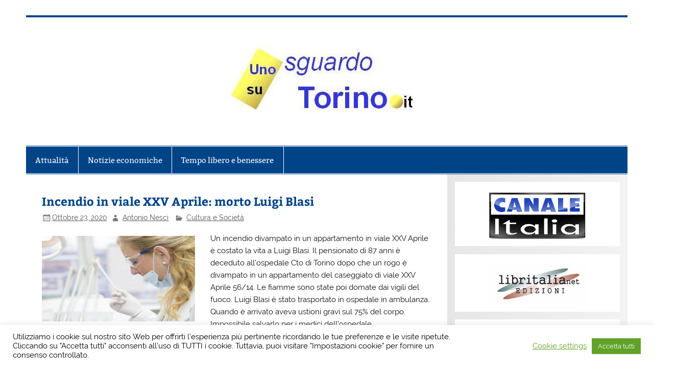

--- FILE ---
content_type: text/html; charset=UTF-8
request_url: https://unosguardosutorino.it/incendio-in-viale-xxv-aprile-morto-luigi-blasi/
body_size: 15041
content:
<!DOCTYPE html><!-- HTML 5 -->
<html lang="it-IT" prefix="og: https://ogp.me/ns#">

<head><style>img.lazy{min-height:1px}</style><link href="https://unosguardosutorino.it/wp-content/plugins/w3-total-cache/pub/js/lazyload.min.js" as="script">
<meta charset="UTF-8" />
<meta name="viewport" content="width=device-width, initial-scale=1">
<link rel="profile" href="http://gmpg.org/xfn/11" />
<link rel="pingback" href="https://unosguardosutorino.it/xmlrpc.php" />


<!-- Ottimizzazione per i motori di ricerca di Rank Math - https://rankmath.com/ -->
<title>Incendio in viale XXV Aprile: morto Luigi Blasi &ndash; Uno sguardo su Torino</title>
<meta name="robots" content="index, follow, max-snippet:-1, max-video-preview:-1, max-image-preview:large"/>
<link rel="canonical" href="https://unosguardosutorino.it/incendio-in-viale-xxv-aprile-morto-luigi-blasi/" />
<meta property="og:locale" content="it_IT" />
<meta property="og:type" content="article" />
<meta property="og:title" content="Incendio in viale XXV Aprile: morto Luigi Blasi &ndash; Uno sguardo su Torino" />
<meta property="og:description" content="Un incendio divampato in un appartamento in viale XXV Aprile è costato la vita a Luigi Blasi. Il pensionato di 87 anni è deceduto all&#8217;ospedale Cto di Torino dopo che un rogo è divampato in un appartamento del caseggiato di viale XXV Aprile 56/14. Le fiamme sono state poi domate dai vigili del fuoco. Luigi Blasi è stato trasportato in" />
<meta property="og:url" content="https://unosguardosutorino.it/incendio-in-viale-xxv-aprile-morto-luigi-blasi/" />
<meta property="og:site_name" content="Uno sguardo su Torino" />
<meta property="article:section" content="Cultura e Società" />
<meta property="og:image" content="https://unosguardosutorino.it/wp-content/uploads/2019/11/sanita-e1574604436762.jpg" />
<meta property="og:image:secure_url" content="https://unosguardosutorino.it/wp-content/uploads/2019/11/sanita-e1574604436762.jpg" />
<meta property="og:image:width" content="802" />
<meta property="og:image:height" content="450" />
<meta property="og:image:alt" content="sanità" />
<meta property="og:image:type" content="image/jpeg" />
<meta property="article:published_time" content="2020-10-23T00:20:00+02:00" />
<meta name="twitter:card" content="summary_large_image" />
<meta name="twitter:title" content="Incendio in viale XXV Aprile: morto Luigi Blasi &ndash; Uno sguardo su Torino" />
<meta name="twitter:description" content="Un incendio divampato in un appartamento in viale XXV Aprile è costato la vita a Luigi Blasi. Il pensionato di 87 anni è deceduto all&#8217;ospedale Cto di Torino dopo che un rogo è divampato in un appartamento del caseggiato di viale XXV Aprile 56/14. Le fiamme sono state poi domate dai vigili del fuoco. Luigi Blasi è stato trasportato in" />
<meta name="twitter:image" content="https://unosguardosutorino.it/wp-content/uploads/2019/11/sanita-e1574604436762.jpg" />
<meta name="twitter:label1" content="Scritto da" />
<meta name="twitter:data1" content="Antonio Nesci" />
<meta name="twitter:label2" content="Tempo di lettura" />
<meta name="twitter:data2" content="Meno di un minuto" />
<script type="application/ld+json" class="rank-math-schema">{"@context":"https://schema.org","@graph":[{"@type":["Person","Organization"],"@id":"https://unosguardosutorino.it/#person","name":"Antonio Nesci","logo":{"@type":"ImageObject","@id":"https://unosguardosutorino.it/#logo","url":"https://unosguardosutorino.it//wp-content/uploads/2019/09/uno-sguardo-su-Torino-logo-testata-e1567609530226.jpg","contentUrl":"https://unosguardosutorino.it//wp-content/uploads/2019/09/uno-sguardo-su-Torino-logo-testata-e1567609530226.jpg","caption":"Antonio Nesci","inLanguage":"it-IT","width":"1123","height":"176"},"image":{"@type":"ImageObject","@id":"https://unosguardosutorino.it/#logo","url":"https://unosguardosutorino.it//wp-content/uploads/2019/09/uno-sguardo-su-Torino-logo-testata-e1567609530226.jpg","contentUrl":"https://unosguardosutorino.it//wp-content/uploads/2019/09/uno-sguardo-su-Torino-logo-testata-e1567609530226.jpg","caption":"Antonio Nesci","inLanguage":"it-IT","width":"1123","height":"176"}},{"@type":"WebSite","@id":"https://unosguardosutorino.it/#website","url":"https://unosguardosutorino.it","name":"Antonio Nesci","publisher":{"@id":"https://unosguardosutorino.it/#person"},"inLanguage":"it-IT"},{"@type":"ImageObject","@id":"https://unosguardosutorino.it/wp-content/uploads/2019/11/sanita-e1574604436762.jpg","url":"https://unosguardosutorino.it/wp-content/uploads/2019/11/sanita-e1574604436762.jpg","width":"802","height":"450","caption":"sanit\u00e0","inLanguage":"it-IT"},{"@type":"WebPage","@id":"https://unosguardosutorino.it/incendio-in-viale-xxv-aprile-morto-luigi-blasi/#webpage","url":"https://unosguardosutorino.it/incendio-in-viale-xxv-aprile-morto-luigi-blasi/","name":"Incendio in viale XXV Aprile: morto Luigi Blasi &ndash; Uno sguardo su Torino","datePublished":"2020-10-23T00:20:00+02:00","dateModified":"2020-10-23T00:20:00+02:00","isPartOf":{"@id":"https://unosguardosutorino.it/#website"},"primaryImageOfPage":{"@id":"https://unosguardosutorino.it/wp-content/uploads/2019/11/sanita-e1574604436762.jpg"},"inLanguage":"it-IT"},{"@type":"Person","@id":"https://unosguardosutorino.it/author/admin/","name":"Antonio Nesci","url":"https://unosguardosutorino.it/author/admin/","image":{"@type":"ImageObject","@id":"https://secure.gravatar.com/avatar/8dfa4599ece2ef8ffd76f90b46ca95436f342f34a1d622a13f40405259f4bd54?s=96&amp;d=mm&amp;r=g","url":"https://secure.gravatar.com/avatar/8dfa4599ece2ef8ffd76f90b46ca95436f342f34a1d622a13f40405259f4bd54?s=96&amp;d=mm&amp;r=g","caption":"Antonio Nesci","inLanguage":"it-IT"}},{"@type":"BlogPosting","headline":"Incendio in viale XXV Aprile: morto Luigi Blasi &ndash; Uno sguardo su Torino","datePublished":"2020-10-23T00:20:00+02:00","dateModified":"2020-10-23T00:20:00+02:00","author":{"@id":"https://unosguardosutorino.it/author/admin/","name":"Antonio Nesci"},"publisher":{"@id":"https://unosguardosutorino.it/#person"},"description":"Un incendio divampato in un appartamento in viale XXV Aprile \u00e8 costato la vita a Luigi Blasi. Il pensionato di 87 anni \u00e8 deceduto all'ospedale Cto di Torino dopo che un rogo \u00e8 divampato in un appartamento del caseggiato di viale XXV Aprile 56/14. Le fiamme sono state poi domate dai vigili del fuoco. Luigi Blasi \u00e8 stato trasportato in ospedale in ambulanza. Quando \u00e8 arrivato aveva ustioni gravi sul 75% del corpo. Impossibile salvarlo per i medici dell'ospedale.","name":"Incendio in viale XXV Aprile: morto Luigi Blasi &ndash; Uno sguardo su Torino","@id":"https://unosguardosutorino.it/incendio-in-viale-xxv-aprile-morto-luigi-blasi/#richSnippet","isPartOf":{"@id":"https://unosguardosutorino.it/incendio-in-viale-xxv-aprile-morto-luigi-blasi/#webpage"},"image":{"@id":"https://unosguardosutorino.it/wp-content/uploads/2019/11/sanita-e1574604436762.jpg"},"inLanguage":"it-IT","mainEntityOfPage":{"@id":"https://unosguardosutorino.it/incendio-in-viale-xxv-aprile-morto-luigi-blasi/#webpage"}}]}</script>
<!-- /Rank Math WordPress SEO plugin -->

<link rel="amphtml" href="https://unosguardosutorino.it/incendio-in-viale-xxv-aprile-morto-luigi-blasi/amp/" /><meta name="generator" content="AMP for WP 1.1.11"/><link rel="alternate" type="application/rss+xml" title="Uno sguardo su Torino &raquo; Feed" href="https://unosguardosutorino.it/feed/" />
<link rel="alternate" title="oEmbed (JSON)" type="application/json+oembed" href="https://unosguardosutorino.it/wp-json/oembed/1.0/embed?url=https%3A%2F%2Funosguardosutorino.it%2Fincendio-in-viale-xxv-aprile-morto-luigi-blasi%2F" />
<link rel="alternate" title="oEmbed (XML)" type="text/xml+oembed" href="https://unosguardosutorino.it/wp-json/oembed/1.0/embed?url=https%3A%2F%2Funosguardosutorino.it%2Fincendio-in-viale-xxv-aprile-morto-luigi-blasi%2F&#038;format=xml" />
<style id='wp-img-auto-sizes-contain-inline-css' type='text/css'>
img:is([sizes=auto i],[sizes^="auto," i]){contain-intrinsic-size:3000px 1500px}
/*# sourceURL=wp-img-auto-sizes-contain-inline-css */
</style>
<link rel="stylesheet" href="https://unosguardosutorino.it/wp-content/cache/minify/13965.css" media="all" />

<style id='wp-emoji-styles-inline-css' type='text/css'>

	img.wp-smiley, img.emoji {
		display: inline !important;
		border: none !important;
		box-shadow: none !important;
		height: 1em !important;
		width: 1em !important;
		margin: 0 0.07em !important;
		vertical-align: -0.1em !important;
		background: none !important;
		padding: 0 !important;
	}
/*# sourceURL=wp-emoji-styles-inline-css */
</style>
<style id='wp-block-library-inline-css' type='text/css'>
:root{--wp-block-synced-color:#7a00df;--wp-block-synced-color--rgb:122,0,223;--wp-bound-block-color:var(--wp-block-synced-color);--wp-editor-canvas-background:#ddd;--wp-admin-theme-color:#007cba;--wp-admin-theme-color--rgb:0,124,186;--wp-admin-theme-color-darker-10:#006ba1;--wp-admin-theme-color-darker-10--rgb:0,107,160.5;--wp-admin-theme-color-darker-20:#005a87;--wp-admin-theme-color-darker-20--rgb:0,90,135;--wp-admin-border-width-focus:2px}@media (min-resolution:192dpi){:root{--wp-admin-border-width-focus:1.5px}}.wp-element-button{cursor:pointer}:root .has-very-light-gray-background-color{background-color:#eee}:root .has-very-dark-gray-background-color{background-color:#313131}:root .has-very-light-gray-color{color:#eee}:root .has-very-dark-gray-color{color:#313131}:root .has-vivid-green-cyan-to-vivid-cyan-blue-gradient-background{background:linear-gradient(135deg,#00d084,#0693e3)}:root .has-purple-crush-gradient-background{background:linear-gradient(135deg,#34e2e4,#4721fb 50%,#ab1dfe)}:root .has-hazy-dawn-gradient-background{background:linear-gradient(135deg,#faaca8,#dad0ec)}:root .has-subdued-olive-gradient-background{background:linear-gradient(135deg,#fafae1,#67a671)}:root .has-atomic-cream-gradient-background{background:linear-gradient(135deg,#fdd79a,#004a59)}:root .has-nightshade-gradient-background{background:linear-gradient(135deg,#330968,#31cdcf)}:root .has-midnight-gradient-background{background:linear-gradient(135deg,#020381,#2874fc)}:root{--wp--preset--font-size--normal:16px;--wp--preset--font-size--huge:42px}.has-regular-font-size{font-size:1em}.has-larger-font-size{font-size:2.625em}.has-normal-font-size{font-size:var(--wp--preset--font-size--normal)}.has-huge-font-size{font-size:var(--wp--preset--font-size--huge)}.has-text-align-center{text-align:center}.has-text-align-left{text-align:left}.has-text-align-right{text-align:right}.has-fit-text{white-space:nowrap!important}#end-resizable-editor-section{display:none}.aligncenter{clear:both}.items-justified-left{justify-content:flex-start}.items-justified-center{justify-content:center}.items-justified-right{justify-content:flex-end}.items-justified-space-between{justify-content:space-between}.screen-reader-text{border:0;clip-path:inset(50%);height:1px;margin:-1px;overflow:hidden;padding:0;position:absolute;width:1px;word-wrap:normal!important}.screen-reader-text:focus{background-color:#ddd;clip-path:none;color:#444;display:block;font-size:1em;height:auto;left:5px;line-height:normal;padding:15px 23px 14px;text-decoration:none;top:5px;width:auto;z-index:100000}html :where(.has-border-color){border-style:solid}html :where([style*=border-top-color]){border-top-style:solid}html :where([style*=border-right-color]){border-right-style:solid}html :where([style*=border-bottom-color]){border-bottom-style:solid}html :where([style*=border-left-color]){border-left-style:solid}html :where([style*=border-width]){border-style:solid}html :where([style*=border-top-width]){border-top-style:solid}html :where([style*=border-right-width]){border-right-style:solid}html :where([style*=border-bottom-width]){border-bottom-style:solid}html :where([style*=border-left-width]){border-left-style:solid}html :where(img[class*=wp-image-]){height:auto;max-width:100%}:where(figure){margin:0 0 1em}html :where(.is-position-sticky){--wp-admin--admin-bar--position-offset:var(--wp-admin--admin-bar--height,0px)}@media screen and (max-width:600px){html :where(.is-position-sticky){--wp-admin--admin-bar--position-offset:0px}}

/*# sourceURL=wp-block-library-inline-css */
</style><style id='wp-block-image-inline-css' type='text/css'>
.wp-block-image>a,.wp-block-image>figure>a{display:inline-block}.wp-block-image img{box-sizing:border-box;height:auto;max-width:100%;vertical-align:bottom}@media not (prefers-reduced-motion){.wp-block-image img.hide{visibility:hidden}.wp-block-image img.show{animation:show-content-image .4s}}.wp-block-image[style*=border-radius] img,.wp-block-image[style*=border-radius]>a{border-radius:inherit}.wp-block-image.has-custom-border img{box-sizing:border-box}.wp-block-image.aligncenter{text-align:center}.wp-block-image.alignfull>a,.wp-block-image.alignwide>a{width:100%}.wp-block-image.alignfull img,.wp-block-image.alignwide img{height:auto;width:100%}.wp-block-image .aligncenter,.wp-block-image .alignleft,.wp-block-image .alignright,.wp-block-image.aligncenter,.wp-block-image.alignleft,.wp-block-image.alignright{display:table}.wp-block-image .aligncenter>figcaption,.wp-block-image .alignleft>figcaption,.wp-block-image .alignright>figcaption,.wp-block-image.aligncenter>figcaption,.wp-block-image.alignleft>figcaption,.wp-block-image.alignright>figcaption{caption-side:bottom;display:table-caption}.wp-block-image .alignleft{float:left;margin:.5em 1em .5em 0}.wp-block-image .alignright{float:right;margin:.5em 0 .5em 1em}.wp-block-image .aligncenter{margin-left:auto;margin-right:auto}.wp-block-image :where(figcaption){margin-bottom:1em;margin-top:.5em}.wp-block-image.is-style-circle-mask img{border-radius:9999px}@supports ((-webkit-mask-image:none) or (mask-image:none)) or (-webkit-mask-image:none){.wp-block-image.is-style-circle-mask img{border-radius:0;-webkit-mask-image:url('data:image/svg+xml;utf8,<svg viewBox="0 0 100 100" xmlns="http://www.w3.org/2000/svg"><circle cx="50" cy="50" r="50"/></svg>');mask-image:url('data:image/svg+xml;utf8,<svg viewBox="0 0 100 100" xmlns="http://www.w3.org/2000/svg"><circle cx="50" cy="50" r="50"/></svg>');mask-mode:alpha;-webkit-mask-position:center;mask-position:center;-webkit-mask-repeat:no-repeat;mask-repeat:no-repeat;-webkit-mask-size:contain;mask-size:contain}}:root :where(.wp-block-image.is-style-rounded img,.wp-block-image .is-style-rounded img){border-radius:9999px}.wp-block-image figure{margin:0}.wp-lightbox-container{display:flex;flex-direction:column;position:relative}.wp-lightbox-container img{cursor:zoom-in}.wp-lightbox-container img:hover+button{opacity:1}.wp-lightbox-container button{align-items:center;backdrop-filter:blur(16px) saturate(180%);background-color:#5a5a5a40;border:none;border-radius:4px;cursor:zoom-in;display:flex;height:20px;justify-content:center;opacity:0;padding:0;position:absolute;right:16px;text-align:center;top:16px;width:20px;z-index:100}@media not (prefers-reduced-motion){.wp-lightbox-container button{transition:opacity .2s ease}}.wp-lightbox-container button:focus-visible{outline:3px auto #5a5a5a40;outline:3px auto -webkit-focus-ring-color;outline-offset:3px}.wp-lightbox-container button:hover{cursor:pointer;opacity:1}.wp-lightbox-container button:focus{opacity:1}.wp-lightbox-container button:focus,.wp-lightbox-container button:hover,.wp-lightbox-container button:not(:hover):not(:active):not(.has-background){background-color:#5a5a5a40;border:none}.wp-lightbox-overlay{box-sizing:border-box;cursor:zoom-out;height:100vh;left:0;overflow:hidden;position:fixed;top:0;visibility:hidden;width:100%;z-index:100000}.wp-lightbox-overlay .close-button{align-items:center;cursor:pointer;display:flex;justify-content:center;min-height:40px;min-width:40px;padding:0;position:absolute;right:calc(env(safe-area-inset-right) + 16px);top:calc(env(safe-area-inset-top) + 16px);z-index:5000000}.wp-lightbox-overlay .close-button:focus,.wp-lightbox-overlay .close-button:hover,.wp-lightbox-overlay .close-button:not(:hover):not(:active):not(.has-background){background:none;border:none}.wp-lightbox-overlay .lightbox-image-container{height:var(--wp--lightbox-container-height);left:50%;overflow:hidden;position:absolute;top:50%;transform:translate(-50%,-50%);transform-origin:top left;width:var(--wp--lightbox-container-width);z-index:9999999999}.wp-lightbox-overlay .wp-block-image{align-items:center;box-sizing:border-box;display:flex;height:100%;justify-content:center;margin:0;position:relative;transform-origin:0 0;width:100%;z-index:3000000}.wp-lightbox-overlay .wp-block-image img{height:var(--wp--lightbox-image-height);min-height:var(--wp--lightbox-image-height);min-width:var(--wp--lightbox-image-width);width:var(--wp--lightbox-image-width)}.wp-lightbox-overlay .wp-block-image figcaption{display:none}.wp-lightbox-overlay button{background:none;border:none}.wp-lightbox-overlay .scrim{background-color:#fff;height:100%;opacity:.9;position:absolute;width:100%;z-index:2000000}.wp-lightbox-overlay.active{visibility:visible}@media not (prefers-reduced-motion){.wp-lightbox-overlay.active{animation:turn-on-visibility .25s both}.wp-lightbox-overlay.active img{animation:turn-on-visibility .35s both}.wp-lightbox-overlay.show-closing-animation:not(.active){animation:turn-off-visibility .35s both}.wp-lightbox-overlay.show-closing-animation:not(.active) img{animation:turn-off-visibility .25s both}.wp-lightbox-overlay.zoom.active{animation:none;opacity:1;visibility:visible}.wp-lightbox-overlay.zoom.active .lightbox-image-container{animation:lightbox-zoom-in .4s}.wp-lightbox-overlay.zoom.active .lightbox-image-container img{animation:none}.wp-lightbox-overlay.zoom.active .scrim{animation:turn-on-visibility .4s forwards}.wp-lightbox-overlay.zoom.show-closing-animation:not(.active){animation:none}.wp-lightbox-overlay.zoom.show-closing-animation:not(.active) .lightbox-image-container{animation:lightbox-zoom-out .4s}.wp-lightbox-overlay.zoom.show-closing-animation:not(.active) .lightbox-image-container img{animation:none}.wp-lightbox-overlay.zoom.show-closing-animation:not(.active) .scrim{animation:turn-off-visibility .4s forwards}}@keyframes show-content-image{0%{visibility:hidden}99%{visibility:hidden}to{visibility:visible}}@keyframes turn-on-visibility{0%{opacity:0}to{opacity:1}}@keyframes turn-off-visibility{0%{opacity:1;visibility:visible}99%{opacity:0;visibility:visible}to{opacity:0;visibility:hidden}}@keyframes lightbox-zoom-in{0%{transform:translate(calc((-100vw + var(--wp--lightbox-scrollbar-width))/2 + var(--wp--lightbox-initial-left-position)),calc(-50vh + var(--wp--lightbox-initial-top-position))) scale(var(--wp--lightbox-scale))}to{transform:translate(-50%,-50%) scale(1)}}@keyframes lightbox-zoom-out{0%{transform:translate(-50%,-50%) scale(1);visibility:visible}99%{visibility:visible}to{transform:translate(calc((-100vw + var(--wp--lightbox-scrollbar-width))/2 + var(--wp--lightbox-initial-left-position)),calc(-50vh + var(--wp--lightbox-initial-top-position))) scale(var(--wp--lightbox-scale));visibility:hidden}}
/*# sourceURL=https://unosguardosutorino.it/wp-includes/blocks/image/style.min.css */
</style>
<style id='wp-block-search-inline-css' type='text/css'>
.wp-block-search__button{margin-left:10px;word-break:normal}.wp-block-search__button.has-icon{line-height:0}.wp-block-search__button svg{height:1.25em;min-height:24px;min-width:24px;width:1.25em;fill:currentColor;vertical-align:text-bottom}:where(.wp-block-search__button){border:1px solid #ccc;padding:6px 10px}.wp-block-search__inside-wrapper{display:flex;flex:auto;flex-wrap:nowrap;max-width:100%}.wp-block-search__label{width:100%}.wp-block-search.wp-block-search__button-only .wp-block-search__button{box-sizing:border-box;display:flex;flex-shrink:0;justify-content:center;margin-left:0;max-width:100%}.wp-block-search.wp-block-search__button-only .wp-block-search__inside-wrapper{min-width:0!important;transition-property:width}.wp-block-search.wp-block-search__button-only .wp-block-search__input{flex-basis:100%;transition-duration:.3s}.wp-block-search.wp-block-search__button-only.wp-block-search__searchfield-hidden,.wp-block-search.wp-block-search__button-only.wp-block-search__searchfield-hidden .wp-block-search__inside-wrapper{overflow:hidden}.wp-block-search.wp-block-search__button-only.wp-block-search__searchfield-hidden .wp-block-search__input{border-left-width:0!important;border-right-width:0!important;flex-basis:0;flex-grow:0;margin:0;min-width:0!important;padding-left:0!important;padding-right:0!important;width:0!important}:where(.wp-block-search__input){appearance:none;border:1px solid #949494;flex-grow:1;font-family:inherit;font-size:inherit;font-style:inherit;font-weight:inherit;letter-spacing:inherit;line-height:inherit;margin-left:0;margin-right:0;min-width:3rem;padding:8px;text-decoration:unset!important;text-transform:inherit}:where(.wp-block-search__button-inside .wp-block-search__inside-wrapper){background-color:#fff;border:1px solid #949494;box-sizing:border-box;padding:4px}:where(.wp-block-search__button-inside .wp-block-search__inside-wrapper) .wp-block-search__input{border:none;border-radius:0;padding:0 4px}:where(.wp-block-search__button-inside .wp-block-search__inside-wrapper) .wp-block-search__input:focus{outline:none}:where(.wp-block-search__button-inside .wp-block-search__inside-wrapper) :where(.wp-block-search__button){padding:4px 8px}.wp-block-search.aligncenter .wp-block-search__inside-wrapper{margin:auto}.wp-block[data-align=right] .wp-block-search.wp-block-search__button-only .wp-block-search__inside-wrapper{float:right}
/*# sourceURL=https://unosguardosutorino.it/wp-includes/blocks/search/style.min.css */
</style>
<style id='global-styles-inline-css' type='text/css'>
:root{--wp--preset--aspect-ratio--square: 1;--wp--preset--aspect-ratio--4-3: 4/3;--wp--preset--aspect-ratio--3-4: 3/4;--wp--preset--aspect-ratio--3-2: 3/2;--wp--preset--aspect-ratio--2-3: 2/3;--wp--preset--aspect-ratio--16-9: 16/9;--wp--preset--aspect-ratio--9-16: 9/16;--wp--preset--color--black: #353535;--wp--preset--color--cyan-bluish-gray: #abb8c3;--wp--preset--color--white: #ffffff;--wp--preset--color--pale-pink: #f78da7;--wp--preset--color--vivid-red: #cf2e2e;--wp--preset--color--luminous-vivid-orange: #ff6900;--wp--preset--color--luminous-vivid-amber: #fcb900;--wp--preset--color--light-green-cyan: #7bdcb5;--wp--preset--color--vivid-green-cyan: #00d084;--wp--preset--color--pale-cyan-blue: #8ed1fc;--wp--preset--color--vivid-cyan-blue: #0693e3;--wp--preset--color--vivid-purple: #9b51e0;--wp--preset--color--primary: #004488;--wp--preset--color--light-gray: #f0f0f0;--wp--preset--color--dark-gray: #777777;--wp--preset--gradient--vivid-cyan-blue-to-vivid-purple: linear-gradient(135deg,rgb(6,147,227) 0%,rgb(155,81,224) 100%);--wp--preset--gradient--light-green-cyan-to-vivid-green-cyan: linear-gradient(135deg,rgb(122,220,180) 0%,rgb(0,208,130) 100%);--wp--preset--gradient--luminous-vivid-amber-to-luminous-vivid-orange: linear-gradient(135deg,rgb(252,185,0) 0%,rgb(255,105,0) 100%);--wp--preset--gradient--luminous-vivid-orange-to-vivid-red: linear-gradient(135deg,rgb(255,105,0) 0%,rgb(207,46,46) 100%);--wp--preset--gradient--very-light-gray-to-cyan-bluish-gray: linear-gradient(135deg,rgb(238,238,238) 0%,rgb(169,184,195) 100%);--wp--preset--gradient--cool-to-warm-spectrum: linear-gradient(135deg,rgb(74,234,220) 0%,rgb(151,120,209) 20%,rgb(207,42,186) 40%,rgb(238,44,130) 60%,rgb(251,105,98) 80%,rgb(254,248,76) 100%);--wp--preset--gradient--blush-light-purple: linear-gradient(135deg,rgb(255,206,236) 0%,rgb(152,150,240) 100%);--wp--preset--gradient--blush-bordeaux: linear-gradient(135deg,rgb(254,205,165) 0%,rgb(254,45,45) 50%,rgb(107,0,62) 100%);--wp--preset--gradient--luminous-dusk: linear-gradient(135deg,rgb(255,203,112) 0%,rgb(199,81,192) 50%,rgb(65,88,208) 100%);--wp--preset--gradient--pale-ocean: linear-gradient(135deg,rgb(255,245,203) 0%,rgb(182,227,212) 50%,rgb(51,167,181) 100%);--wp--preset--gradient--electric-grass: linear-gradient(135deg,rgb(202,248,128) 0%,rgb(113,206,126) 100%);--wp--preset--gradient--midnight: linear-gradient(135deg,rgb(2,3,129) 0%,rgb(40,116,252) 100%);--wp--preset--font-size--small: 13px;--wp--preset--font-size--medium: 20px;--wp--preset--font-size--large: 36px;--wp--preset--font-size--x-large: 42px;--wp--preset--spacing--20: 0.44rem;--wp--preset--spacing--30: 0.67rem;--wp--preset--spacing--40: 1rem;--wp--preset--spacing--50: 1.5rem;--wp--preset--spacing--60: 2.25rem;--wp--preset--spacing--70: 3.38rem;--wp--preset--spacing--80: 5.06rem;--wp--preset--shadow--natural: 6px 6px 9px rgba(0, 0, 0, 0.2);--wp--preset--shadow--deep: 12px 12px 50px rgba(0, 0, 0, 0.4);--wp--preset--shadow--sharp: 6px 6px 0px rgba(0, 0, 0, 0.2);--wp--preset--shadow--outlined: 6px 6px 0px -3px rgb(255, 255, 255), 6px 6px rgb(0, 0, 0);--wp--preset--shadow--crisp: 6px 6px 0px rgb(0, 0, 0);}:where(.is-layout-flex){gap: 0.5em;}:where(.is-layout-grid){gap: 0.5em;}body .is-layout-flex{display: flex;}.is-layout-flex{flex-wrap: wrap;align-items: center;}.is-layout-flex > :is(*, div){margin: 0;}body .is-layout-grid{display: grid;}.is-layout-grid > :is(*, div){margin: 0;}:where(.wp-block-columns.is-layout-flex){gap: 2em;}:where(.wp-block-columns.is-layout-grid){gap: 2em;}:where(.wp-block-post-template.is-layout-flex){gap: 1.25em;}:where(.wp-block-post-template.is-layout-grid){gap: 1.25em;}.has-black-color{color: var(--wp--preset--color--black) !important;}.has-cyan-bluish-gray-color{color: var(--wp--preset--color--cyan-bluish-gray) !important;}.has-white-color{color: var(--wp--preset--color--white) !important;}.has-pale-pink-color{color: var(--wp--preset--color--pale-pink) !important;}.has-vivid-red-color{color: var(--wp--preset--color--vivid-red) !important;}.has-luminous-vivid-orange-color{color: var(--wp--preset--color--luminous-vivid-orange) !important;}.has-luminous-vivid-amber-color{color: var(--wp--preset--color--luminous-vivid-amber) !important;}.has-light-green-cyan-color{color: var(--wp--preset--color--light-green-cyan) !important;}.has-vivid-green-cyan-color{color: var(--wp--preset--color--vivid-green-cyan) !important;}.has-pale-cyan-blue-color{color: var(--wp--preset--color--pale-cyan-blue) !important;}.has-vivid-cyan-blue-color{color: var(--wp--preset--color--vivid-cyan-blue) !important;}.has-vivid-purple-color{color: var(--wp--preset--color--vivid-purple) !important;}.has-black-background-color{background-color: var(--wp--preset--color--black) !important;}.has-cyan-bluish-gray-background-color{background-color: var(--wp--preset--color--cyan-bluish-gray) !important;}.has-white-background-color{background-color: var(--wp--preset--color--white) !important;}.has-pale-pink-background-color{background-color: var(--wp--preset--color--pale-pink) !important;}.has-vivid-red-background-color{background-color: var(--wp--preset--color--vivid-red) !important;}.has-luminous-vivid-orange-background-color{background-color: var(--wp--preset--color--luminous-vivid-orange) !important;}.has-luminous-vivid-amber-background-color{background-color: var(--wp--preset--color--luminous-vivid-amber) !important;}.has-light-green-cyan-background-color{background-color: var(--wp--preset--color--light-green-cyan) !important;}.has-vivid-green-cyan-background-color{background-color: var(--wp--preset--color--vivid-green-cyan) !important;}.has-pale-cyan-blue-background-color{background-color: var(--wp--preset--color--pale-cyan-blue) !important;}.has-vivid-cyan-blue-background-color{background-color: var(--wp--preset--color--vivid-cyan-blue) !important;}.has-vivid-purple-background-color{background-color: var(--wp--preset--color--vivid-purple) !important;}.has-black-border-color{border-color: var(--wp--preset--color--black) !important;}.has-cyan-bluish-gray-border-color{border-color: var(--wp--preset--color--cyan-bluish-gray) !important;}.has-white-border-color{border-color: var(--wp--preset--color--white) !important;}.has-pale-pink-border-color{border-color: var(--wp--preset--color--pale-pink) !important;}.has-vivid-red-border-color{border-color: var(--wp--preset--color--vivid-red) !important;}.has-luminous-vivid-orange-border-color{border-color: var(--wp--preset--color--luminous-vivid-orange) !important;}.has-luminous-vivid-amber-border-color{border-color: var(--wp--preset--color--luminous-vivid-amber) !important;}.has-light-green-cyan-border-color{border-color: var(--wp--preset--color--light-green-cyan) !important;}.has-vivid-green-cyan-border-color{border-color: var(--wp--preset--color--vivid-green-cyan) !important;}.has-pale-cyan-blue-border-color{border-color: var(--wp--preset--color--pale-cyan-blue) !important;}.has-vivid-cyan-blue-border-color{border-color: var(--wp--preset--color--vivid-cyan-blue) !important;}.has-vivid-purple-border-color{border-color: var(--wp--preset--color--vivid-purple) !important;}.has-vivid-cyan-blue-to-vivid-purple-gradient-background{background: var(--wp--preset--gradient--vivid-cyan-blue-to-vivid-purple) !important;}.has-light-green-cyan-to-vivid-green-cyan-gradient-background{background: var(--wp--preset--gradient--light-green-cyan-to-vivid-green-cyan) !important;}.has-luminous-vivid-amber-to-luminous-vivid-orange-gradient-background{background: var(--wp--preset--gradient--luminous-vivid-amber-to-luminous-vivid-orange) !important;}.has-luminous-vivid-orange-to-vivid-red-gradient-background{background: var(--wp--preset--gradient--luminous-vivid-orange-to-vivid-red) !important;}.has-very-light-gray-to-cyan-bluish-gray-gradient-background{background: var(--wp--preset--gradient--very-light-gray-to-cyan-bluish-gray) !important;}.has-cool-to-warm-spectrum-gradient-background{background: var(--wp--preset--gradient--cool-to-warm-spectrum) !important;}.has-blush-light-purple-gradient-background{background: var(--wp--preset--gradient--blush-light-purple) !important;}.has-blush-bordeaux-gradient-background{background: var(--wp--preset--gradient--blush-bordeaux) !important;}.has-luminous-dusk-gradient-background{background: var(--wp--preset--gradient--luminous-dusk) !important;}.has-pale-ocean-gradient-background{background: var(--wp--preset--gradient--pale-ocean) !important;}.has-electric-grass-gradient-background{background: var(--wp--preset--gradient--electric-grass) !important;}.has-midnight-gradient-background{background: var(--wp--preset--gradient--midnight) !important;}.has-small-font-size{font-size: var(--wp--preset--font-size--small) !important;}.has-medium-font-size{font-size: var(--wp--preset--font-size--medium) !important;}.has-large-font-size{font-size: var(--wp--preset--font-size--large) !important;}.has-x-large-font-size{font-size: var(--wp--preset--font-size--x-large) !important;}
/*# sourceURL=global-styles-inline-css */
</style>

<style id='classic-theme-styles-inline-css' type='text/css'>
/*! This file is auto-generated */
.wp-block-button__link{color:#fff;background-color:#32373c;border-radius:9999px;box-shadow:none;text-decoration:none;padding:calc(.667em + 2px) calc(1.333em + 2px);font-size:1.125em}.wp-block-file__button{background:#32373c;color:#fff;text-decoration:none}
/*# sourceURL=/wp-includes/css/classic-themes.min.css */
</style>
<link rel="stylesheet" href="https://unosguardosutorino.it/wp-content/cache/minify/88341.css" media="all" />



<style id='smartline-lite-stylesheet-inline-css' type='text/css'>
.site-title, .site-description {
	position: absolute;
	clip: rect(1px, 1px, 1px, 1px);
}
/*# sourceURL=smartline-lite-stylesheet-inline-css */
</style>
<link rel="stylesheet" href="https://unosguardosutorino.it/wp-content/cache/minify/33348.css" media="all" />



<script src="https://unosguardosutorino.it/wp-content/cache/minify/818c0.js"></script>


<script type="text/javascript" id="cookie-law-info-js-extra">
/* <![CDATA[ */
var Cli_Data = {"nn_cookie_ids":[],"cookielist":[],"non_necessary_cookies":[],"ccpaEnabled":"","ccpaRegionBased":"","ccpaBarEnabled":"","strictlyEnabled":["necessary","obligatoire"],"ccpaType":"gdpr","js_blocking":"","custom_integration":"","triggerDomRefresh":"","secure_cookies":""};
var cli_cookiebar_settings = {"animate_speed_hide":"500","animate_speed_show":"500","background":"#FFF","border":"#b1a6a6c2","border_on":"","button_1_button_colour":"#000","button_1_button_hover":"#000000","button_1_link_colour":"#fff","button_1_as_button":"","button_1_new_win":"","button_2_button_colour":"#333","button_2_button_hover":"#292929","button_2_link_colour":"#444","button_2_as_button":"","button_2_hidebar":"","button_3_button_colour":"#000","button_3_button_hover":"#000000","button_3_link_colour":"#fff","button_3_as_button":"1","button_3_new_win":"","button_4_button_colour":"#000","button_4_button_hover":"#000000","button_4_link_colour":"#62a329","button_4_as_button":"","button_7_button_colour":"#61a229","button_7_button_hover":"#4e8221","button_7_link_colour":"#fff","button_7_as_button":"1","button_7_new_win":"","font_family":"inherit","header_fix":"","notify_animate_hide":"1","notify_animate_show":"1","notify_div_id":"#cookie-law-info-bar","notify_position_horizontal":"right","notify_position_vertical":"bottom","scroll_close":"","scroll_close_reload":"","accept_close_reload":"","reject_close_reload":"","showagain_tab":"","showagain_background":"#fff","showagain_border":"#000","showagain_div_id":"#cookie-law-info-again","showagain_x_position":"5%","text":"#000","show_once_yn":"","show_once":"10","logging_on":"","as_popup":"","popup_overlay":"1","bar_heading_text":"","cookie_bar_as":"banner","popup_showagain_position":"bottom-right","widget_position":"right"};
var log_object = {"ajax_url":"https://unosguardosutorino.it/wp-admin/admin-ajax.php"};
//# sourceURL=cookie-law-info-js-extra
/* ]]> */
</script>
<script src="https://unosguardosutorino.it/wp-content/cache/minify/d7bac.js"></script>

<script type="text/javascript" id="smartline-lite-jquery-navigation-js-extra">
/* <![CDATA[ */
var smartline_menu_title = {"text":"Menu"};
//# sourceURL=smartline-lite-jquery-navigation-js-extra
/* ]]> */
</script>
<script src="https://unosguardosutorino.it/wp-content/cache/minify/44d55.js"></script>

<link rel="https://api.w.org/" href="https://unosguardosutorino.it/wp-json/" /><link rel="alternate" title="JSON" type="application/json" href="https://unosguardosutorino.it/wp-json/wp/v2/posts/8353" /><link rel="EditURI" type="application/rsd+xml" title="RSD" href="https://unosguardosutorino.it/xmlrpc.php?rsd" />
<meta name="generator" content="WordPress 6.9" />
<link rel='shortlink' href='https://unosguardosutorino.it/?p=8353' />
<style type="text/css" id="custom-background-css">
body.custom-background { background-color: #ffffff; }
</style>
	<link rel="icon" href="https://unosguardosutorino.it/wp-content/uploads/2019/09/cropped-uno-sguardo-su-Torino-e1567596827896-2-32x32.jpg" sizes="32x32" />
<link rel="icon" href="https://unosguardosutorino.it/wp-content/uploads/2019/09/cropped-uno-sguardo-su-Torino-e1567596827896-2-192x192.jpg" sizes="192x192" />
<link rel="apple-touch-icon" href="https://unosguardosutorino.it/wp-content/uploads/2019/09/cropped-uno-sguardo-su-Torino-e1567596827896-2-180x180.jpg" />
<meta name="msapplication-TileImage" content="https://unosguardosutorino.it/wp-content/uploads/2019/09/cropped-uno-sguardo-su-Torino-e1567596827896-2-270x270.jpg" />
</head>

<body class="wp-singular post-template-default single single-post postid-8353 single-format-standard custom-background wp-custom-logo wp-theme-smartline-lite">

<a class="skip-link screen-reader-text" href="#content">Salta al contenuto</a>

<div id="wrapper" class="hfeed">

	<div id="header-wrap">

		
		<header id="header" class="clearfix" role="banner">

			<div id="logo" class="clearfix">

				<a href="https://unosguardosutorino.it/" class="custom-logo-link" rel="home"><img width="1056" height="176" src="data:image/svg+xml,%3Csvg%20xmlns='http://www.w3.org/2000/svg'%20viewBox='0%200%201056%20176'%3E%3C/svg%3E" data-src="https://unosguardosutorino.it/wp-content/uploads/2019/09/cropped-cropped-uno-sguardo-su-Torino-logo-testata-e1567609530226-4-1.jpg" class="custom-logo lazy" alt="Uno sguardo su Torino" decoding="async" fetchpriority="high" data-srcset="https://unosguardosutorino.it/wp-content/uploads/2019/09/cropped-cropped-uno-sguardo-su-Torino-logo-testata-e1567609530226-4-1.jpg 1056w, https://unosguardosutorino.it/wp-content/uploads/2019/09/cropped-cropped-uno-sguardo-su-Torino-logo-testata-e1567609530226-4-1-300x50.jpg 300w, https://unosguardosutorino.it/wp-content/uploads/2019/09/cropped-cropped-uno-sguardo-su-Torino-logo-testata-e1567609530226-4-1-1024x171.jpg 1024w, https://unosguardosutorino.it/wp-content/uploads/2019/09/cropped-cropped-uno-sguardo-su-Torino-logo-testata-e1567609530226-4-1-768x128.jpg 768w" data-sizes="(max-width: 1056px) 100vw, 1056px" /></a>				
		<p class="site-title"><a href="https://unosguardosutorino.it/" rel="home">Uno sguardo su Torino</a></p>

					
			<p class="site-description">Alla scoperta di Torino e del Piemonte</p>

		
			</div>

			<div id="header-content" class="clearfix">
							</div>

		</header>

	</div>

	<div id="navi-wrap">

		<nav id="mainnav" class="clearfix" role="navigation">
			<ul id="mainnav-menu" class="main-navigation-menu"><li id="menu-item-6915" class="menu-item menu-item-type-custom menu-item-object-custom menu-item-has-children menu-item-6915"><a href="#">Attualità</a>
<ul class="sub-menu">
	<li id="menu-item-102" class="menu-item menu-item-type-taxonomy menu-item-object-category menu-item-102"><a href="https://unosguardosutorino.it/enti-politica-istituzioni/">Enti, Politica, Istituzioni</a></li>
	<li id="menu-item-246" class="menu-item menu-item-type-taxonomy menu-item-object-category menu-item-246"><a href="https://unosguardosutorino.it/scuola-e-formazione/">Scuola e Formazione</a></li>
	<li id="menu-item-78" class="menu-item menu-item-type-taxonomy menu-item-object-category current-post-ancestor current-menu-parent current-post-parent menu-item-78"><a href="https://unosguardosutorino.it/cultura-e-societa/">Cultura e Società</a></li>
</ul>
</li>
<li id="menu-item-6916" class="menu-item menu-item-type-custom menu-item-object-custom menu-item-has-children menu-item-6916"><a href="#">Notizie economiche</a>
<ul class="sub-menu">
	<li id="menu-item-103" class="menu-item menu-item-type-taxonomy menu-item-object-category menu-item-103"><a href="https://unosguardosutorino.it/economia-e-finanza/">Economia e Finanza</a></li>
	<li id="menu-item-146" class="menu-item menu-item-type-taxonomy menu-item-object-category menu-item-146"><a href="https://unosguardosutorino.it/scienza-e-tecnologia/">Scienza e Tecnologia</a></li>
	<li id="menu-item-247" class="menu-item menu-item-type-taxonomy menu-item-object-category menu-item-247"><a href="https://unosguardosutorino.it/auto-motori-e-trasporti/">Auto, Motori e Trasporti</a></li>
	<li id="menu-item-253" class="menu-item menu-item-type-taxonomy menu-item-object-category menu-item-253"><a href="https://unosguardosutorino.it/marketing-e-pubblicita/">Marketing e Pubblicità</a></li>
	<li id="menu-item-320" class="menu-item menu-item-type-taxonomy menu-item-object-category menu-item-320"><a href="https://unosguardosutorino.it/industria-artigianato-arredamento/">Industria, Artigianato, Arredamento</a></li>
</ul>
</li>
<li id="menu-item-7020" class="menu-item menu-item-type-custom menu-item-object-custom menu-item-has-children menu-item-7020"><a href="#">Tempo libero e benessere</a>
<ul class="sub-menu">
	<li id="menu-item-244" class="menu-item menu-item-type-taxonomy menu-item-object-category menu-item-244"><a href="https://unosguardosutorino.it/medicina-salute-benessere/">Medicina, Salute, Benessere</a></li>
	<li id="menu-item-243" class="menu-item menu-item-type-taxonomy menu-item-object-category menu-item-243"><a href="https://unosguardosutorino.it/ambiente-animali-natura/">Ambiente, Animali, Natura</a></li>
	<li id="menu-item-147" class="menu-item menu-item-type-taxonomy menu-item-object-category menu-item-147"><a href="https://unosguardosutorino.it/sport/">Sport</a></li>
	<li id="menu-item-245" class="menu-item menu-item-type-taxonomy menu-item-object-category menu-item-245"><a href="https://unosguardosutorino.it/viaggi-e-turismo/">Viaggi e Turismo</a></li>
	<li id="menu-item-7960" class="menu-item menu-item-type-taxonomy menu-item-object-category menu-item-7960"><a href="https://unosguardosutorino.it/hotel-ristoranti-locali-enogastronomia/">Hotel, Ristoranti, Locali, Enogastronomia</a></li>
</ul>
</li>
</ul>		</nav>

	</div>

	
	<div id="wrap" class="clearfix">
		
		<section id="content" class="primary" role="main">
		
					
		
	<article id="post-8353" class="post-8353 post type-post status-publish format-standard has-post-thumbnail hentry category-cultura-e-societa">
	
		<h1 class="entry-title post-title">Incendio in viale XXV Aprile: morto Luigi Blasi</h1>		
		<div class="entry-meta postmeta"><span class="meta-date"><a href="https://unosguardosutorino.it/incendio-in-viale-xxv-aprile-morto-luigi-blasi/" title="12:20 am" rel="bookmark"><time class="entry-date published updated" datetime="2020-10-23T00:20:00+02:00">Ottobre 23, 2020</time></a></span><span class="meta-author author vcard"> <a class="url fn n" href="https://unosguardosutorino.it/author/admin/" title="Visualizza tutti gli articoli di Antonio Nesci" rel="author">Antonio Nesci</a></span>
	<span class="meta-category">
		<a href="https://unosguardosutorino.it/cultura-e-societa/" rel="category tag">Cultura e Società</a>	</span>

</div>

		<div class="entry clearfix">
			<img width="300" height="168" src="data:image/svg+xml,%3Csvg%20xmlns='http://www.w3.org/2000/svg'%20viewBox='0%200%20300%20168'%3E%3C/svg%3E" data-src="https://unosguardosutorino.it/wp-content/uploads/2019/11/sanita-e1574604436762.jpg" class="alignleft wp-post-image lazy" alt="sanità" decoding="async" />			
<p>Un incendio divampato in un appartamento in viale XXV Aprile è costato la vita a Luigi Blasi. Il pensionato di 87 anni è deceduto all&#8217;ospedale Cto di Torino dopo che un rogo è divampato in un appartamento del caseggiato di viale XXV Aprile 56/14. Le fiamme sono state poi domate dai vigili del fuoco. Luigi Blasi è stato trasportato in ospedale in ambulanza. Quando è arrivato aveva ustioni gravi sul 75% del corpo. Impossibile salvarlo per i medici dell&#8217;ospedale.</p>
			<!-- <rdf:RDF xmlns:rdf="http://www.w3.org/1999/02/22-rdf-syntax-ns#"
			xmlns:dc="http://purl.org/dc/elements/1.1/"
			xmlns:trackback="http://madskills.com/public/xml/rss/module/trackback/">
		<rdf:Description rdf:about="https://unosguardosutorino.it/incendio-in-viale-xxv-aprile-morto-luigi-blasi/"
    dc:identifier="https://unosguardosutorino.it/incendio-in-viale-xxv-aprile-morto-luigi-blasi/"
    dc:title="Incendio in viale XXV Aprile: morto Luigi Blasi"
    trackback:ping="https://unosguardosutorino.it/incendio-in-viale-xxv-aprile-morto-luigi-blasi/trackback/" />
</rdf:RDF> -->
			<div class="page-links"></div>			
		</div>
		
		<div class="postinfo clearfix"></div>

	</article>			
		
	<nav class="navigation post-navigation" aria-label="Articoli">
		<h2 class="screen-reader-text">Navigazione articoli</h2>
		<div class="nav-links"><div class="nav-previous"><a href="https://unosguardosutorino.it/mille-domani-esce-in-radio-cucina-tipica-napoletana-una-preghiera-per-tutte-le-donne/" rel="prev">&laquo; Mille, domani esce in radio “Cucina tipica napoletana”, una preghiera per tutte le donne</a></div><div class="nav-next"><a href="https://unosguardosutorino.it/nuovo-centro-commerciale-di-lingotto-a-torino-un-segnale-importante-per-leconomia/" rel="next">Nuovo Centro Commerciale di Lingotto a Torino: un segnale importante per l&#8217;economia &raquo;</a></div></div>
	</nav>			
				
				
		</section>
		
		
	<section id="sidebar" class="secondary clearfix" role="complementary">

		<aside id="block-42" class="widget widget_block widget_media_image clearfix"><div class="wp-block-image">
<figure class="aligncenter size-full is-resized"><a href="https://canaleitalia.it/" target="_blank" rel=" noreferrer noopener"><img decoding="async" width="300" height="146" src="data:image/svg+xml,%3Csvg%20xmlns='http://www.w3.org/2000/svg'%20viewBox='0%200%20300%20146'%3E%3C/svg%3E" data-src="https://unosguardosutorino.it/wp-content/uploads/2025/05/Canale-Italia-logo.png" alt="" class="wp-image-23837 lazy" style="aspect-ratio:2.0549950105333186;width:198px;height:auto"/></a></figure>
</div></aside><aside id="block-54" class="widget widget_block widget_media_image clearfix"><div class="wp-block-image">
<figure class="aligncenter size-full is-resized"><a href="https://www.libritalia.net/" target="_blank" rel=" noreferrer noopener"><img decoding="async" width="300" height="129" src="data:image/svg+xml,%3Csvg%20xmlns='http://www.w3.org/2000/svg'%20viewBox='0%200%20300%20129'%3E%3C/svg%3E" data-src="https://unosguardosutorino.it/wp-content/uploads/2025/07/Libritalia.jpg" alt="" class="wp-image-24192 lazy" style="aspect-ratio:2.325762329024972;width:193px;height:auto"/></a></figure>
</div></aside><aside id="block-12" class="widget widget_block widget_media_image clearfix"><div class="wp-block-image">
<figure class="aligncenter size-full is-resized"><a href="https://vendisenzacosti.it/" target="_blank" rel=" noreferrer noopener"><img decoding="async" width="300" height="150" src="data:image/svg+xml,%3Csvg%20xmlns='http://www.w3.org/2000/svg'%20viewBox='0%200%20300%20150'%3E%3C/svg%3E" data-src="https://unosguardosutorino.it/wp-content/uploads/2024/05/Gabriele-Pantaleo.jpeg" alt="" class="wp-image-19880 lazy" style="width:176px;height:auto"/></a></figure>
</div></aside><aside id="block-48" class="widget widget_block widget_media_image clearfix"><div class="wp-block-image">
<figure class="aligncenter size-full is-resized"><a href="https://doppiojazz.it/wp/" target="_blank" rel=" noreferrer noopener"><img decoding="async" width="300" height="200" src="data:image/svg+xml,%3Csvg%20xmlns='http://www.w3.org/2000/svg'%20viewBox='0%200%20300%20200'%3E%3C/svg%3E" data-src="https://unosguardosutorino.it/wp-content/uploads/2025/06/doppio-jazz.jpg" alt="" class="wp-image-24042 lazy" style="width:182px;height:auto"/></a></figure>
</div></aside><aside id="block-36" class="widget widget_block widget_media_image clearfix"><div class="wp-block-image">
<figure class="aligncenter size-full is-resized"><a href="https://www.rachelenardo.it/" target="_blank" rel=" noreferrer noopener"><img decoding="async" width="300" height="237" src="data:image/svg+xml,%3Csvg%20xmlns='http://www.w3.org/2000/svg'%20viewBox='0%200%20300%20237'%3E%3C/svg%3E" data-src="https://unosguardosutorino.it/wp-content/uploads/2025/04/associazione-culturale-rachele-nardo.jpg" alt="" class="wp-image-23409 lazy" style="aspect-ratio:1.265897138173622;width:178px;height:auto"/></a></figure>
</div></aside><aside id="text-10" class="widget widget_text clearfix"><h3 class="widgettitle"><span>Seguici su facebook</span></h3>			<div class="textwidget"><p><a href="https://www.facebook.com/Uno-sguardo-su-Torino-101738884547210" target="_blank" rel="noopener">Pagina Ufficiale</a></p>
</div>
		</aside><aside id="custom_html-10" class="widget_text widget widget_custom_html clearfix"><div class="textwidget custom-html-widget"><!-- Global site tag (gtag.js) - Google Analytics -->
<script async src="https://www.googletagmanager.com/gtag/js?id=G-BFSQG1SBVK"></script>
<script>
  window.dataLayer = window.dataLayer || [];
  function gtag(){dataLayer.push(arguments);}
  gtag('js', new Date());

  gtag('config', 'G-BFSQG1SBVK');
</script></div></aside><aside id="custom_html-6" class="widget_text widget widget_custom_html clearfix"><div class="textwidget custom-html-widget"><meta name="google-site-verification" content="TsV30PI0nLVx5qYEicNUcvIL7nENrZUoVy6Pd_891Hs" /></div></aside><aside id="pages-6" class="widget widget_pages clearfix"><h3 class="widgettitle"><span>Scopri di più su di noi</span></h3>
			<ul>
				<li class="page_item page-item-111"><a href="https://unosguardosutorino.it/chi-siamo/">Chi siamo</a></li>
<li class="page_item page-item-11635"><a href="https://unosguardosutorino.it/">Home</a></li>
<li class="page_item page-item-3"><a href="https://unosguardosutorino.it/privacy-policy/">Privacy Policy</a></li>
			</ul>

			</aside><aside id="custom_html-3" class="widget_text widget widget_custom_html clearfix"><h3 class="widgettitle"><span>Chi sta leggendo ora</span></h3><div class="textwidget custom-html-widget"><!-- Inizio Codice ShinyStat -->
<script type="text/javascript" src="//codice.shinystat.com/cgi-bin/getcod.cgi?USER=sguardotorino"></script>
<noscript>
<a href="http://www.shinystat.com/it/" target="_top">
<img class="lazy" src="data:image/svg+xml,%3Csvg%20xmlns='http://www.w3.org/2000/svg'%20viewBox='0%200%201%201'%3E%3C/svg%3E" data-src="//www.shinystat.com/cgi-bin/shinystat.cgi?USER=sguardotorino" alt="Contatore siti" style="border:0px" /></a>
</noscript>
<!-- Fine Codice ShinyStat -->
</div></aside><aside id="block-18" class="widget widget_block widget_search clearfix"><form role="search" method="get" action="https://unosguardosutorino.it/" class="wp-block-search__button-outside wp-block-search__text-button wp-block-search"    ><label class="wp-block-search__label screen-reader-text" for="wp-block-search__input-1" >Cerca</label><div class="wp-block-search__inside-wrapper" ><input class="wp-block-search__input" id="wp-block-search__input-1" placeholder="" value="" type="search" name="s" required /><button aria-label="Cerca" class="wp-block-search__button wp-element-button" type="submit" >Cerca</button></div></form></aside><aside id="smartline_category_posts_columns-14" class="widget smartline_category_posts_columns clearfix">		<div id="widget-category-posts-columns" class="widget-category-posts clearfix">
		
						
			<div class="widget-category-posts-content">
			
						
		<div class="category-posts-column-left category-posts-columns clearfix">
		
			<h3 class="widgettitle"><span><a href="https://unosguardosutorino.it/marketing-e-pubblicita/" title="Visualizza tutti gli articoli della categoria Marketing e Pubblicità">Marketing e Pubblicità</a><a class="category-archive-link" href="https://unosguardosutorino.it/marketing-e-pubblicita/" title="Visualizza tutti gli articoli della categoria Marketing e Pubblicità"><span class="genericon-next"></span></a></span></h3>				
			
					<article id="post-25294" class="first-post big-post post-25294 post type-post status-publish format-standard has-post-thumbnail hentry category-marketing-e-pubblicita">

						<a href="https://unosguardosutorino.it/web-marketing-e-innovazione-come-il-digital-puo-aiutare-le-aziende-torinesi-a-crescere/" rel="bookmark"><img width="600" height="240" src="data:image/svg+xml,%3Csvg%20xmlns='http://www.w3.org/2000/svg'%20viewBox='0%200%20600%20240'%3E%3C/svg%3E" data-src="https://unosguardosutorino.it/wp-content/uploads/2022/06/consulenza-seo-600x240.jpg" class="attachment-category_posts_wide_thumb size-category_posts_wide_thumb wp-post-image lazy" alt="consulenza seo" decoding="async" /></a>

						<h2 class="entry-title post-title"><a href="https://unosguardosutorino.it/web-marketing-e-innovazione-come-il-digital-puo-aiutare-le-aziende-torinesi-a-crescere/" rel="bookmark">Web marketing e innovazione: come il digital può aiutare le aziende torinesi a crescere</a></h2>
						<div class="entry-meta postmeta"></div>

						<div class="entry">
							<p>In un mercato sempre più competitivo, trovare nuovi clienti è diventato, per molte aziende torinesi, una vera scalata. La pressione sui margini aumenta, i cicli</p>
						</div>

					</article>

								
						
		</div>
		
		<div class="category-posts-column-right category-posts-columns clearfix">
		
			<h3 class="widgettitle"><span><a href="https://unosguardosutorino.it/hotel-ristoranti-locali-enogastronomia/" title="Visualizza tutti gli articoli della categoria Hotel, Ristoranti, Locali, Enogastronomia">Hotel, Ristoranti, Locali, Enogastronomia</a><a class="category-archive-link" href="https://unosguardosutorino.it/hotel-ristoranti-locali-enogastronomia/" title="Visualizza tutti gli articoli della categoria Hotel, Ristoranti, Locali, Enogastronomia"><span class="genericon-next"></span></a></span></h3>				
			
					<article id="post-22679" class="first-post big-post post-22679 post type-post status-publish format-standard has-post-thumbnail hentry category-hotel-ristoranti-locali-enogastronomia">

						<a href="https://unosguardosutorino.it/i-5-borghi-dove-dormire-nei-dintorni-di-torino-per-godere-della-citta-risparmiando-sullalloggio/" rel="bookmark"><img width="600" height="240" src="data:image/svg+xml,%3Csvg%20xmlns='http://www.w3.org/2000/svg'%20viewBox='0%200%20600%20240'%3E%3C/svg%3E" data-src="https://unosguardosutorino.it/wp-content/uploads/2025/01/hotel-Foto-di-Rodrigo-Salomon-Canas-da-Pixabay-600x240.jpg" class="attachment-category_posts_wide_thumb size-category_posts_wide_thumb wp-post-image lazy" alt="" decoding="async" /></a>

						<h2 class="entry-title post-title"><a href="https://unosguardosutorino.it/i-5-borghi-dove-dormire-nei-dintorni-di-torino-per-godere-della-citta-risparmiando-sullalloggio/" rel="bookmark">I 5 Borghi dove dormire nei dintorni di Torino per godere della Città risparmiando sull&#8217;alloggio</a></h2>
						<div class="entry-meta postmeta"></div>

						<div class="entry">
							<p>Torino è una città ricca di storia, cultura e bellezze naturali, ma trovare alloggi convenienti nel centro può risultare costoso. Se desideri vivere l&#8217;atmosfera di</p>
						</div>

					</article>

								
						
		</div>
		
						
			</div>
			
		</div>
	</aside>
	</section>
	</div>
	

	
	<footer id="footer" class="clearfix" role="contentinfo">

		
		<div id="footer-text">

			
	<span class="credit-link">
		Tema WordPress: Smartline di ThemeZee.	</span>


		</div>

	</footer>

</div><!-- end #wrapper -->

<script type="speculationrules">
{"prefetch":[{"source":"document","where":{"and":[{"href_matches":"/*"},{"not":{"href_matches":["/wp-*.php","/wp-admin/*","/wp-content/uploads/*","/wp-content/*","/wp-content/plugins/*","/wp-content/themes/smartline-lite/*","/*\\?(.+)"]}},{"not":{"selector_matches":"a[rel~=\"nofollow\"]"}},{"not":{"selector_matches":".no-prefetch, .no-prefetch a"}}]},"eagerness":"conservative"}]}
</script>
<!--googleoff: all--><div id="cookie-law-info-bar" data-nosnippet="true"><span><div class="cli-bar-container cli-style-v2"><div class="cli-bar-message">Utilizziamo i cookie sul nostro sito Web per offrirti l'esperienza più pertinente ricordando le tue preferenze e le visite ripetute. Cliccando su "Accetta tutti" acconsenti all'uso di TUTTI i cookie. Tuttavia, puoi visitare "Impostazioni cookie" per fornire un consenso controllato.</div><div class="cli-bar-btn_container"><a role='button' class="cli_settings_button" style="margin:0px 5px 0px 0px">Cookie settings</a><a id="wt-cli-accept-all-btn" role='button' data-cli_action="accept_all" class="wt-cli-element medium cli-plugin-button wt-cli-accept-all-btn cookie_action_close_header cli_action_button">Accetta tutti</a></div></div></span></div><div id="cookie-law-info-again" data-nosnippet="true"><span id="cookie_hdr_showagain">Privacy &amp; Cookies Policy</span></div><div class="cli-modal" data-nosnippet="true" id="cliSettingsPopup" tabindex="-1" role="dialog" aria-labelledby="cliSettingsPopup" aria-hidden="true">
  <div class="cli-modal-dialog" role="document">
	<div class="cli-modal-content cli-bar-popup">
		  <button type="button" class="cli-modal-close" id="cliModalClose">
			<svg class="" viewBox="0 0 24 24"><path d="M19 6.41l-1.41-1.41-5.59 5.59-5.59-5.59-1.41 1.41 5.59 5.59-5.59 5.59 1.41 1.41 5.59-5.59 5.59 5.59 1.41-1.41-5.59-5.59z"></path><path d="M0 0h24v24h-24z" fill="none"></path></svg>
			<span class="wt-cli-sr-only">Chiudi</span>
		  </button>
		  <div class="cli-modal-body">
			<div class="cli-container-fluid cli-tab-container">
	<div class="cli-row">
		<div class="cli-col-12 cli-align-items-stretch cli-px-0">
			<div class="cli-privacy-overview">
				<h4>Privacy Overview</h4>				<div class="cli-privacy-content">
					<div class="cli-privacy-content-text">This website uses cookies to improve your experience while you navigate through the website. Out of these cookies, the cookies that are categorized as necessary are stored on your browser as they are essential for the working of basic functionalities of the website. We also use third-party cookies that help us analyze and understand how you use this website. These cookies will be stored in your browser only with your consent. You also have the option to opt-out of these cookies. But opting out of some of these cookies may have an effect on your browsing experience.</div>
				</div>
				<a class="cli-privacy-readmore" aria-label="Mostra altro" role="button" data-readmore-text="Mostra altro" data-readless-text="Mostra meno"></a>			</div>
		</div>
		<div class="cli-col-12 cli-align-items-stretch cli-px-0 cli-tab-section-container">
					</div>
	</div>
</div>
		  </div>
		  <div class="cli-modal-footer">
			<div class="wt-cli-element cli-container-fluid cli-tab-container">
				<div class="cli-row">
					<div class="cli-col-12 cli-align-items-stretch cli-px-0">
						<div class="cli-tab-footer wt-cli-privacy-overview-actions">
						
															<a id="wt-cli-privacy-save-btn" role="button" tabindex="0" data-cli-action="accept" class="wt-cli-privacy-btn cli_setting_save_button wt-cli-privacy-accept-btn cli-btn">ACCETTA E SALVA</a>
													</div>
						
					</div>
				</div>
			</div>
		</div>
	</div>
  </div>
</div>
<div class="cli-modal-backdrop cli-fade cli-settings-overlay"></div>
<div class="cli-modal-backdrop cli-fade cli-popupbar-overlay"></div>
<!--googleon: all--><script id="wp-emoji-settings" type="application/json">
{"baseUrl":"https://s.w.org/images/core/emoji/17.0.2/72x72/","ext":".png","svgUrl":"https://s.w.org/images/core/emoji/17.0.2/svg/","svgExt":".svg","source":{"concatemoji":"https://unosguardosutorino.it/wp-includes/js/wp-emoji-release.min.js?ver=6.9"}}
</script>
<script type="module">
/* <![CDATA[ */
/*! This file is auto-generated */
const a=JSON.parse(document.getElementById("wp-emoji-settings").textContent),o=(window._wpemojiSettings=a,"wpEmojiSettingsSupports"),s=["flag","emoji"];function i(e){try{var t={supportTests:e,timestamp:(new Date).valueOf()};sessionStorage.setItem(o,JSON.stringify(t))}catch(e){}}function c(e,t,n){e.clearRect(0,0,e.canvas.width,e.canvas.height),e.fillText(t,0,0);t=new Uint32Array(e.getImageData(0,0,e.canvas.width,e.canvas.height).data);e.clearRect(0,0,e.canvas.width,e.canvas.height),e.fillText(n,0,0);const a=new Uint32Array(e.getImageData(0,0,e.canvas.width,e.canvas.height).data);return t.every((e,t)=>e===a[t])}function p(e,t){e.clearRect(0,0,e.canvas.width,e.canvas.height),e.fillText(t,0,0);var n=e.getImageData(16,16,1,1);for(let e=0;e<n.data.length;e++)if(0!==n.data[e])return!1;return!0}function u(e,t,n,a){switch(t){case"flag":return n(e,"\ud83c\udff3\ufe0f\u200d\u26a7\ufe0f","\ud83c\udff3\ufe0f\u200b\u26a7\ufe0f")?!1:!n(e,"\ud83c\udde8\ud83c\uddf6","\ud83c\udde8\u200b\ud83c\uddf6")&&!n(e,"\ud83c\udff4\udb40\udc67\udb40\udc62\udb40\udc65\udb40\udc6e\udb40\udc67\udb40\udc7f","\ud83c\udff4\u200b\udb40\udc67\u200b\udb40\udc62\u200b\udb40\udc65\u200b\udb40\udc6e\u200b\udb40\udc67\u200b\udb40\udc7f");case"emoji":return!a(e,"\ud83e\u1fac8")}return!1}function f(e,t,n,a){let r;const o=(r="undefined"!=typeof WorkerGlobalScope&&self instanceof WorkerGlobalScope?new OffscreenCanvas(300,150):document.createElement("canvas")).getContext("2d",{willReadFrequently:!0}),s=(o.textBaseline="top",o.font="600 32px Arial",{});return e.forEach(e=>{s[e]=t(o,e,n,a)}),s}function r(e){var t=document.createElement("script");t.src=e,t.defer=!0,document.head.appendChild(t)}a.supports={everything:!0,everythingExceptFlag:!0},new Promise(t=>{let n=function(){try{var e=JSON.parse(sessionStorage.getItem(o));if("object"==typeof e&&"number"==typeof e.timestamp&&(new Date).valueOf()<e.timestamp+604800&&"object"==typeof e.supportTests)return e.supportTests}catch(e){}return null}();if(!n){if("undefined"!=typeof Worker&&"undefined"!=typeof OffscreenCanvas&&"undefined"!=typeof URL&&URL.createObjectURL&&"undefined"!=typeof Blob)try{var e="postMessage("+f.toString()+"("+[JSON.stringify(s),u.toString(),c.toString(),p.toString()].join(",")+"));",a=new Blob([e],{type:"text/javascript"});const r=new Worker(URL.createObjectURL(a),{name:"wpTestEmojiSupports"});return void(r.onmessage=e=>{i(n=e.data),r.terminate(),t(n)})}catch(e){}i(n=f(s,u,c,p))}t(n)}).then(e=>{for(const n in e)a.supports[n]=e[n],a.supports.everything=a.supports.everything&&a.supports[n],"flag"!==n&&(a.supports.everythingExceptFlag=a.supports.everythingExceptFlag&&a.supports[n]);var t;a.supports.everythingExceptFlag=a.supports.everythingExceptFlag&&!a.supports.flag,a.supports.everything||((t=a.source||{}).concatemoji?r(t.concatemoji):t.wpemoji&&t.twemoji&&(r(t.twemoji),r(t.wpemoji)))});
//# sourceURL=https://unosguardosutorino.it/wp-includes/js/wp-emoji-loader.min.js
/* ]]> */
</script>
<script>window.w3tc_lazyload=1,window.lazyLoadOptions={elements_selector:".lazy",callback_loaded:function(t){var e;try{e=new CustomEvent("w3tc_lazyload_loaded",{detail:{e:t}})}catch(a){(e=document.createEvent("CustomEvent")).initCustomEvent("w3tc_lazyload_loaded",!1,!1,{e:t})}window.dispatchEvent(e)}}</script><script src="https://unosguardosutorino.it/wp-content/cache/minify/1615d.js" async></script>
</body>
</html>

<!--
Performance optimized by W3 Total Cache. Learn more: https://www.boldgrid.com/w3-total-cache/?utm_source=w3tc&utm_medium=footer_comment&utm_campaign=free_plugin

Object Caching 41/69 objects using Memcached
Page Caching using Memcached 
Lazy Loading
Minified using Memcached

Served from: unosguardosutorino.it @ 2026-01-25 08:51:25 by W3 Total Cache
-->

--- FILE ---
content_type: text/css; charset=utf-8
request_url: https://unosguardosutorino.it/wp-content/cache/minify/88341.css
body_size: 10817
content:
#cookie-law-info-bar{font-size:15px;margin:0
auto;padding:12px
10px;position:absolute;text-align:center;box-sizing:border-box;width:100%;z-index:9999;display:none;left:0px;font-weight:300;box-shadow:0 -1px 10px 0 rgba(172, 171, 171, 0.3)}#cookie-law-info-again{font-size:10pt;margin:0;padding:5px
10px;text-align:center;z-index:9999;cursor:pointer;box-shadow:#161616 2px 2px 5px 2px}#cookie-law-info-bar
span{vertical-align:middle}.cli-plugin-button,.cli-plugin-button:visited{display:inline-block;padding:9px
12px;color:#fff;text-decoration:none;position:relative;cursor:pointer;margin-left:5px;text-decoration:none}.cli-plugin-main-link{margin-left:0px;font-weight:550;text-decoration:underline}.cli-plugin-button:hover{background-color:#111;color:#fff;text-decoration:none}.small.cli-plugin-button,.small.cli-plugin-button:visited{font-size:11px}.cli-plugin-button,.cli-plugin-button:visited,.medium.cli-plugin-button,.medium.cli-plugin-button:visited{font-size:13px;font-weight:400;line-height:1}.large.cli-plugin-button,.large.cli-plugin-button:visited{font-size:14px;padding:8px
14px 9px}.super.cli-plugin-button,.super.cli-plugin-button:visited{font-size:34px;padding:8px
14px 9px}.pink.cli-plugin-button,.magenta.cli-plugin-button:visited{background-color:#e22092}.pink.cli-plugin-button:hover{background-color:#c81e82}.green.cli-plugin-button,.green.cli-plugin-button:visited{background-color:#91bd09}.green.cli-plugin-button:hover{background-color:#749a02}.red.cli-plugin-button,.red.cli-plugin-button:visited{background-color:#e62727}.red.cli-plugin-button:hover{background-color:#cf2525}.orange.cli-plugin-button,.orange.cli-plugin-button:visited{background-color:#ff5c00}.orange.cli-plugin-button:hover{background-color:#d45500}.blue.cli-plugin-button,.blue.cli-plugin-button:visited{background-color:#2981e4}.blue.cli-plugin-button:hover{background-color:#2575cf}.yellow.cli-plugin-button,.yellow.cli-plugin-button:visited{background-color:#ffb515}.yellow.cli-plugin-button:hover{background-color:#fc9200}.cli-plugin-button{margin-top:5px}.cli-bar-popup{-moz-background-clip:padding;-webkit-background-clip:padding;background-clip:padding-box;-webkit-border-radius:30px;-moz-border-radius:30px;border-radius:30px;padding:20px}.cli-powered_by_p{width:100% !important;display:block !important;color:#333;clear:both;font-style:italic !important;font-size:12px !important;margin-top:15px !important}.cli-powered_by_a{color:#333;font-weight:600 !important;font-size:12px !important}.cli-plugin-main-link.cli-plugin-button{text-decoration:none}.cli-plugin-main-link.cli-plugin-button{margin-left:5px}.gdpr-container-fluid{width:100%;padding-right:15px;padding-left:15px;margin-right:auto;margin-left:auto}.gdpr-row{display:-ms-flexbox;display:flex;-ms-flex-wrap:wrap;flex-wrap:wrap;margin-right:-15px;margin-left:-15px}.gdpr-col-4{-ms-flex:0 0 33.333333%;flex:0 0 33.333333%;max-width:33.333333%}.gdpr-col-8{-ms-flex:0 0 66.666667%;flex:0 0 66.666667%;max-width:66.666667%}.gdpr-align-items-stretch{-ms-flex-align:stretch!important;align-items:stretch!important}.gdpr-d-flex{display:-ms-flexbox!important;display:flex!important}.gdpr-px-0{padding-left:0;padding-right:0}.modal-backdrop.show{opacity: .8}.modal-open{overflow:hidden}.modal-open .gdpr-modal{overflow-x:hidden;overflow-y:auto}.gdpr-modal.fade .gdpr-modal-dialog{transition:-webkit-transform .3s ease-out;transition:transform .3s ease-out;transition:transform .3s ease-out,-webkit-transform .3s ease-out;-webkit-transform:translate(0,-25%);transform:translate(0,-25%)}.gdpr-modal.show .gdpr-modal-dialog{-webkit-transform:translate(0,0);transform:translate(0,0)}.modal-backdrop{position:fixed;top:0;right:0;bottom:0;left:0;z-index:1039;background-color:#000}.modal-backdrop.fade{opacity:0}.modal-backdrop.show{opacity: .5}.gdpr-modal{position:fixed;top:0;right:0;bottom:0;left:0;z-index:1050;display:none;overflow:hidden;outline:0}.gdpr-modal
a{text-decoration:none}.gdpr-modal .gdpr-modal-dialog{position:relative;width:auto;margin: .5rem;pointer-events:none;font-family:-apple-system,BlinkMacSystemFont,"Segoe UI",Roboto,"Helvetica Neue",Arial,sans-serif,"Apple Color Emoji","Segoe UI Emoji","Segoe UI Symbol";font-size:1rem;font-weight:400;line-height:1.5;color:#212529;text-align:left;display:-ms-flexbox;display:flex;-ms-flex-align:center;align-items:center;min-height:calc(100% - (.5rem * 2))}@media (min-width: 576px){.gdpr-modal .gdpr-modal-dialog{max-width:500px;margin:1.75rem auto;min-height:calc(100% - (1.75rem * 2))}}@media (min-width: 992px){.gdpr-modal .gdpr-modal-dialog{max-width:900px}}.gdpr-modal-content{position:relative;display:-ms-flexbox;display:flex;-ms-flex-direction:column;flex-direction:column;width:100%;pointer-events:auto;background-color:#fff;background-clip:padding-box;border:1px
solid rgba(0,0,0,.2);border-radius: .3rem;outline:0}.gdpr-modal
.row{margin:0
-15px}.gdpr-modal .modal-body{padding:0;position:relative;-ms-flex:1 1 auto;flex:1 1 auto}.gdpr-modal
.close{position:absolute;right:10px;top:10px;z-index:1;padding:0;background-color:transparent;border:0;-webkit-appearance:none;font-size:1.5rem;font-weight:700;line-height:1;color:#000;text-shadow:0 1px 0 #fff}.gdpr-modal .close:focus{outline:0}.gdpr-switch{display:inline-block;position:relative;min-height:1px;padding-left:70px;font-size:14px}.gdpr-switch input[type="checkbox"]{display:none}.gdpr-switch .gdpr-slider{background-color:#e3e1e8;height:24px;width:50px;bottom:0;cursor:pointer;left:0;position:absolute;right:0;top:0;transition: .4s}.gdpr-switch .gdpr-slider:before{background-color:#fff;bottom:2px;content:"";height:20px;left:2px;position:absolute;transition: .4s;width:20px}.gdpr-switch input:checked+.gdpr-slider{background-color:rgb(99, 179, 95)}.gdpr-switch input:checked+.gdpr-slider:before{transform:translateX(26px)}.gdpr-switch .gdpr-slider{border-radius:34px}.gdpr-switch .gdpr-slider:before{border-radius:50%}.gdpr-tab-content>.gdpr-tab-pane{display:none}.gdpr-tab-content>.active{display:block}.gdpr-fade{transition:opacity .15s linear}.gdpr-nav-pills{display:-ms-flexbox;display:flex;-ms-flex-wrap:wrap;flex-wrap:wrap;padding-left:0;margin-bottom:0;list-style:none;-ms-flex-direction:column !important;flex-direction:column !important;align-items:stretch !important;-ms-align-items:stretch !important}.nav.gdpr-nav-pills,.gdpr-tab-content{width:100%;padding:30px}.nav.gdpr-nav-pills{background:#f3f3f3}.nav.gdpr-nav-pills .gdpr-nav-link{border:1px
solid #0070ad;margin-bottom:10px;color:#0070ad;font-size:14px;display:block;padding: .5rem 1rem;border-radius: .25rem}.nav.gdpr-nav-pills .gdpr-nav-link.active, .nav.gdpr-nav-pills .show>.gdpr-nav-link{background-color:#0070ad;border:1px
solid #0070ad}.nav.gdpr-nav-pills .gdpr-nav-link.active{color:#fff}.gdpr-tab-content .gdpr-button-wrapper{padding-top:30px;margin-top:30px;border-top:1px solid #d6d6d6}.gdpr-tab-content .gdpr-button-wrapper .btn-gdpr{background-color:#0070ad;border-color:#0070ad;color:#fff;font-size:14px;display:inline-block;font-weight:400;text-align:center;white-space:nowrap;vertical-align:middle;-webkit-user-select:none;-moz-user-select:none;-ms-user-select:none;user-select:none;border:1px
solid transparent;padding: .375rem .75rem;font-size:1rem;line-height:1.5;border-radius: .25rem;transition:color .15s ease-in-out,background-color .15s ease-in-out,border-color .15s ease-in-out,box-shadow .15s ease-in-out}.gdpr-tab-content
p{color:#343438;font-size:14px;margin-top:0}.gdpr-tab-content
h4{font-size:20px;margin-bottom: .5rem;margin-top:0;font-family:inherit;font-weight:500;line-height:1.2;color:inherit}.cli-container-fluid{padding-right:15px;padding-left:15px;margin-right:auto;margin-left:auto}.cli-row{display:-ms-flexbox;display:flex;-ms-flex-wrap:wrap;flex-wrap:wrap;margin-right:-15px;margin-left:-15px}.cli-col-4{-ms-flex:0 0 33.333333%;flex:0 0 33.333333%;max-width:33.333333%}.cli-col-8{-ms-flex:0 0 66.666667%;flex:0 0 66.666667%;max-width:66.666667%}.cli-align-items-stretch{-ms-flex-align:stretch!important;align-items:stretch!important}.cli-d-flex{display:-ms-flexbox!important;display:flex!important}.cli-px-0{padding-left:0;padding-right:0}.cli-btn{cursor:pointer;font-size:14px;display:inline-block;font-weight:400;text-align:center;white-space:nowrap;vertical-align:middle;-webkit-user-select:none;-moz-user-select:none;-ms-user-select:none;user-select:none;border:1px
solid transparent;padding: .5rem 1.25rem;line-height:1;border-radius: .25rem;transition:all .15s ease-in-out}.cli-btn:hover{opacity: .8}.cli-read-more-link{cursor:pointer;font-size:15px;font-weight:500;text-decoration:underline}.cli-btn:focus{outline:0}.cli-modal-backdrop.cli-show{opacity: .8}.cli-modal-open{overflow:hidden}.cli-barmodal-open{overflow:hidden}.cli-modal-open .cli-modal{overflow-x:hidden;overflow-y:auto}.cli-modal.cli-fade .cli-modal-dialog{transition:-webkit-transform .3s ease-out;transition:transform .3s ease-out;transition:transform .3s ease-out,-webkit-transform .3s ease-out;-webkit-transform:translate(0,-25%);transform:translate(0,-25%)}.cli-modal.cli-show .cli-modal-dialog{-webkit-transform:translate(0,0);transform:translate(0,0)}.cli-modal-backdrop{position:fixed;top:0;right:0;bottom:0;left:0;z-index:1040;background-color:#000;display:none}.cli-modal-backdrop.cli-fade{opacity:0}.cli-modal-backdrop.cli-show{opacity: .5;display:block}.cli-modal.cli-show{display:block}.cli-modal
a{text-decoration:none}.cli-modal .cli-modal-dialog{position:relative;width:auto;margin: .5rem;pointer-events:none;font-family:-apple-system,BlinkMacSystemFont,"Segoe UI",Roboto,"Helvetica Neue",Arial,sans-serif,"Apple Color Emoji","Segoe UI Emoji","Segoe UI Symbol";font-size:1rem;font-weight:400;line-height:1.5;color:#212529;text-align:left;display:-ms-flexbox;display:flex;-ms-flex-align:center;align-items:center;min-height:calc(100% - (.5rem * 2))}@media (min-width: 576px){.cli-modal .cli-modal-dialog{max-width:500px;margin:1.75rem auto;min-height:calc(100% - (1.75rem * 2))}}@media (min-width: 992px){.cli-modal .cli-modal-dialog{max-width:900px}}.cli-modal-content{position:relative;display:-ms-flexbox;display:flex;-ms-flex-direction:column;flex-direction:column;width:100%;pointer-events:auto;background-color:#fff;background-clip:padding-box;border-radius: .3rem;outline:0}.cli-modal
.row{margin:0
-15px}.cli-modal .modal-body{padding:0;position:relative;-ms-flex:1 1 auto;flex:1 1 auto}.cli-modal .cli-modal-close{position:absolute;right:10px;top:10px;z-index:1;padding:0;background-color:transparent !important;border:0;-webkit-appearance:none;font-size:1.5rem;font-weight:700;line-height:1;color:#000;text-shadow:0 1px 0 #fff}.cli-modal .cli-modal-close:focus{outline:0}.cli-switch{display:inline-block;position:relative;min-height:1px;padding-left:70px;font-size:14px}.cli-switch input[type="checkbox"]{display:none}.cli-switch .cli-slider{background-color:#e3e1e8;height:24px;width:50px;bottom:0;cursor:pointer;left:0;position:absolute;right:0;top:0;transition: .4s}.cli-switch .cli-slider:before{background-color:#fff;bottom:2px;content:"";height:20px;left:2px;position:absolute;transition: .4s;width:20px}.cli-switch input:checked+.cli-slider{background-color:#00acad}.cli-switch input:checked+.cli-slider:before{transform:translateX(26px)}.cli-switch .cli-slider{border-radius:34px}.cli-switch .cli-slider:before{border-radius:50%}.cli-tab-content{background:#fff}.cli-tab-content>.cli-active{display:block}.cli-fade{transition:opacity .15s linear}.cli-nav-pills{display:-ms-flexbox;display:flex;-ms-flex-wrap:wrap;flex-wrap:wrap;padding-left:0;margin-bottom:0;list-style:none;-ms-flex-direction:column;flex-direction:column}.cli-nav-pills,.cli-tab-content{width:100%;padding:30px}@media (max-width: 767px){.cli-nav-pills,.cli-tab-content{padding:30px
10px}}.cli-nav-pills{background:#f3f3f3}.cli-nav-pills .cli-nav-link{border:1px
solid #00acad;margin-bottom:10px;color:#00acad;font-size:14px;display:block;padding: .5rem 1rem;border-radius: .25rem;cursor:pointer}.cli-nav-pills .cli-nav-link.cli-active, .cli-nav-pills .cli-show>.cli-nav-link{background-color:#00acad;border:1px
solid #00acad}.cli-nav-pills .cli-nav-link.cli-active{color:#fff}.cli-tab-content .cli-button-wrapper{padding-top:30px;margin-top:30px;border-top:1px solid #d6d6d6}.cli-tab-content
p{color:#343438;font-size:14px;margin-top:0}.cli-tab-content
h4{font-size:20px;margin-bottom:1.5rem;margin-top:0;font-family:inherit;font-weight:500;line-height:1.2;color:inherit}.cli-container-fluid{padding-right:15px;padding-left:15px;margin-right:auto;margin-left:auto}.cli-row{display:-ms-flexbox;display:flex;-ms-flex-wrap:wrap;flex-wrap:wrap;margin-right:-15px;margin-left:-15px}.cli-col-4{-ms-flex:0 0 33.333333%;flex:0 0 33.333333%;max-width:33.333333%}.cli-col-8{-ms-flex:0 0 66.666667%;flex:0 0 66.666667%;max-width:66.666667%;flex-direction:column}.cli-align-items-stretch{-ms-flex-align:stretch!important;align-items:stretch!important}.cli-d-flex{display:-ms-flexbox!important;display:flex!important}.cli-px-0{padding-left:0;padding-right:0}.cli-btn{cursor:pointer;font-size:14px;display:inline-block;font-weight:400;text-align:center;white-space:nowrap;vertical-align:middle;-webkit-user-select:none;-moz-user-select:none;-ms-user-select:none;user-select:none;border:1px
solid transparent;padding: .5rem 1.25rem;line-height:1;border-radius: .25rem;transition:all .15s ease-in-out}.cli-btn:hover{opacity: .8}.cli-read-more-link{cursor:pointer;font-size:15px;font-weight:500;text-decoration:underline}.cli-btn:focus{outline:0}.cli-modal-backdrop.cli-show{opacity: .8}.cli-modal-open{overflow:hidden}.cli-barmodal-open{overflow:hidden}.cli-modal-open .cli-modal{overflow-x:hidden;overflow-y:auto}.cli-modal.cli-fade .cli-modal-dialog{transition:-webkit-transform .3s ease-out;transition:transform .3s ease-out;transition:transform .3s ease-out,-webkit-transform .3s ease-out;-webkit-transform:translate(0,-25%);transform:translate(0,-25%)}.cli-modal.cli-show .cli-modal-dialog{-webkit-transform:translate(0,0);transform:translate(0,0)}.cli-modal-backdrop{position:fixed;top:0;right:0;bottom:0;left:0;z-index:1040;background-color:#000;-webkit-transform:scale(0);transform:scale(0);transition:opacity ease-in-out 0.5s}.cli-modal-backdrop.cli-fade{opacity:0}.cli-modal-backdrop.cli-show{opacity: .5;-webkit-transform:scale(1);transform:scale(1)}.cli-modal{position:fixed;top:0;right:0;bottom:0;left:0;z-index:99999;transform:scale(0);overflow:hidden;outline:0;display:none}.cli-modal
a{text-decoration:none}.cli-modal .cli-modal-dialog{position:relative;width:auto;margin: .5rem;pointer-events:none;font-family:inherit;font-size:1rem;font-weight:400;line-height:1.5;color:#212529;text-align:left;display:-ms-flexbox;display:flex;-ms-flex-align:center;align-items:center;min-height:calc(100% - (.5rem * 2))}@media (min-width: 576px){.cli-modal .cli-modal-dialog{max-width:500px;margin:1.75rem auto;min-height:calc(100% - (1.75rem * 2))}}.cli-modal-content{position:relative;display:-ms-flexbox;display:flex;-ms-flex-direction:column;flex-direction:column;width:100%;pointer-events:auto;background-color:#fff;background-clip:padding-box;border-radius: .2rem;box-sizing:border-box;outline:0}.cli-modal
.row{margin:0
-15px}.cli-modal .modal-body{padding:0;position:relative;-ms-flex:1 1 auto;flex:1 1 auto}.cli-modal .cli-modal-close:focus{outline:0}.cli-switch{display:inline-block;position:relative;min-height:1px;padding-left:38px;font-size:14px}.cli-switch input[type="checkbox"]{display:none}.cli-switch .cli-slider{background-color:#e3e1e8;height:20px;width:38px;bottom:0;cursor:pointer;left:0;position:absolute;right:0;top:0;transition: .4s}.cli-switch .cli-slider:before{background-color:#fff;bottom:2px;content:"";height:15px;left:3px;position:absolute;transition: .4s;width:15px}.cli-switch input:checked+.cli-slider{background-color:#61a229}.cli-switch input:checked+.cli-slider:before{transform:translateX(18px)}.cli-switch .cli-slider{border-radius:34px;font-size:0}.cli-switch .cli-slider:before{border-radius:50%}.cli-tab-content{background:#fff}.cli-nav-pills{display:-ms-flexbox;display:flex;-ms-flex-wrap:wrap;flex-wrap:wrap;padding-left:0;margin-bottom:0;list-style:none;-ms-flex-direction:column;flex-direction:column}.cli-nav-pills,.cli-tab-content{width:100%;padding:5px
30px 5px 5px;box-sizing:border-box}@media (max-width: 767px){.cli-nav-pills,.cli-tab-content{padding:30px
10px}}.cli-nav-pills{background:#fff}.cli-nav-pills .cli-nav-link{border:1px
solid #ccc;margin-bottom:10px;color:#2a2a2a;font-size:14px;display:block;padding: .5rem 1rem;border-radius: .25rem;cursor:pointer}.cli-nav-pills .cli-nav-link.cli-active, .cli-nav-pills .cli-show>.cli-nav-link{background-color:#f6f6f9;border:1px
solid #ccc}.cli-nav-pills .cli-nav-link.cli-active{color:#2a2a2a}.cli-tab-content .cli-button-wrapper{padding-top:30px;margin-top:30px;border-top:1px solid #d6d6d6}.cli-tab-content
p{color:#343438;font-size:14px;margin-top:0}.cli-tab-content
h4{font-size:20px;margin-bottom:1.5rem;margin-top:0;font-family:inherit;font-weight:500;line-height:1.2;color:inherit}#cookie-law-info-bar .cli-nav-pills,#cookie-law-info-bar .cli-tab-content,#cookie-law-info-bar .cli-nav-pills .cli-show>.cli-nav-link,#cookie-law-info-bar a.cli-nav-link.cli-active{background:transparent}#cookie-law-info-bar .cli-nav-pills .cli-nav-link.cli-active,#cookie-law-info-bar  .cli-nav-link,#cookie-law-info-bar .cli-tab-container p,#cookie-law-info-bar span.cli-necessary-caption,#cookie-law-info-bar .cli-switch .cli-slider:after{color:inherit}#cookie-law-info-bar .cli-tab-header a:before{border-right:1px solid currentColor;border-bottom:1px solid currentColor}#cookie-law-info-bar .cli-row{margin-top:20px}#cookie-law-info-bar .cli-col-4{-webkit-box-flex:0;-ms-flex:0 0 auto;flex:0 0 auto;width:auto;max-width:none}#cookie-law-info-bar .cli-col-8{flex-basis:0;-webkit-box-flex:1;-ms-flex-positive:1;flex-grow:1;max-width:100%}.cli-wrapper{max-width:90%;float:none;margin:0
auto}#cookie-law-info-bar .cli-tab-content
h4{margin-bottom:0.5rem}#cookie-law-info-bar .cli-nav-pills .cli-nav-link{padding: .2rem 0.5rem}#cookie-law-info-bar .cli-tab-container{display:none;text-align:left}.cli-tab-footer .cli-btn{background-color:#00acad;padding:10px
15px;text-decoration:none}.cli-tab-footer .wt-cli-privacy-accept-btn{background-color:#61a229;color:#fff;border-radius:0}.cli-tab-footer{width:100%;text-align:right;padding:20px
0}.cli-col-12{width:100%}.cli-tab-header{display:flex;justify-content:space-between}.cli-tab-header a:before{width:10px;height:2px;left:0;top:calc(50% - 1px)}.cli-tab-header a:after{width:2px;height:10px;left:4px;top:calc(50% - 5px);-webkit-transform:none;transform:none}.cli-tab-header a:before{width:7px;height:7px;border-right:1px solid #4a6e78;border-bottom:1px solid #4a6e78;content:" ";transform:rotate(-45deg);-webkit-transition:all 0.2s ease-in-out;-moz-transition:all 0.2s ease-in-out;transition:all 0.2s ease-in-out;margin-right:10px}.cli-tab-header a.cli-nav-link{position:relative;display:flex;align-items:center;font-size:14px;color:#000;text-transform:capitalize}.cli-tab-header.cli-tab-active .cli-nav-link:before{transform:rotate(45deg);-webkit-transition:all 0.2s ease-in-out;-moz-transition:all 0.2s ease-in-out;transition:all 0.2s ease-in-out}.cli-tab-header{border-radius:5px;padding:12px
15px;cursor:pointer;transition:background-color 0.2s ease-out 0.3s, color 0.2s ease-out 0s;background-color:#f2f2f2}.cli-modal .cli-modal-close{position:absolute;right:0;top:0;z-index:1;-webkit-appearance:none;width:40px;height:40px;padding:0;border-radius:50%;padding:10px;background:transparent;border:none;min-width:40px}.cli-tab-container h4,.cli-tab-container
h1{font-family:inherit;font-size:16px;margin-bottom:15px;margin:10px
0}#cliSettingsPopup .cli-tab-section-container{padding-top:12px}.cli-tab-container p,.cli-privacy-content-text{font-size:14px;line-height:1.4;margin-top:0;padding:0;color:#000}.wt-cli-privacy{display:none}.cli-tab-content{display:none}.cli-tab-section .cli-tab-content{padding:10px
20px 5px 20px}.cli-tab-section{margin-top:5px}@media (min-width: 992px){.cli-modal .cli-modal-dialog{max-width:645px}}.cli-switch .cli-slider:after{content:attr(data-cli-disable);position:absolute;right:50px;color:#000;font-size:12px;text-align:right;min-width:80px}.cli-switch input:checked+.cli-slider:after{content:attr(data-cli-enable)}.cli-privacy-overview:not(.cli-collapsed) .cli-privacy-content{max-height:60px;transition:max-height 0.15s ease-out;overflow:hidden}a.cli-privacy-readmore{font-size:12px;margin-top:12px;display:inline-block;padding-bottom:0;cursor:pointer;color:#000;text-decoration:underline}.cli-modal-footer{position:relative}a.cli-privacy-readmore:before{content:attr(data-readmore-text)}.cli-collapsed a.cli-privacy-readmore:before{content:attr(data-readless-text)}.cli-collapsed .cli-privacy-content{transition:max-height 0.25s ease-in}.cli-privacy-content
p{margin-bottom:0}.cli-modal-close
svg{fill:#000}span.cli-necessary-caption{color:#000;font-size:12px}.cli-tab-section.cli-privacy-tab{display:none}#cookie-law-info-bar .cli-tab-section.cli-privacy-tab{display:block}#cookie-law-info-bar .cli-privacy-overview{display:none}.cli-tab-container .cli-row{max-height:500px;overflow-y:auto}.cli-modal.cli-blowup.cli-out{z-index:-1}.cli-modal.cli-blowup{z-index:999999;transform:scale(1)}.cli-modal.cli-blowup .cli-modal-dialog{animation:blowUpModal 0.5s cubic-bezier(0.165, 0.84, 0.44, 1) forwards}.cli-modal.cli-blowup.cli-out .cli-modal-dialog{animation:blowUpModalTwo 0.5s cubic-bezier(0.165, 0.84, 0.44, 1) forwards}@keyframes
blowUpContent{0%{transform:scale(1);opacity:1}99.9%{transform:scale(2);opacity:0}100%{transform:scale(0)}}@keyframes
blowUpContentTwo{0%{transform:scale(2);opacity:0}100%{transform:scale(1);opacity:1}}@keyframes
blowUpModal{0%{transform:scale(0)}100%{transform:scale(1)}}@keyframes
blowUpModalTwo{0%{transform:scale(1);opacity:1}50%{transform:scale(0.5);opacity:0}100%{transform:scale(0);opacity:0}}.cli-tab-section .cookielawinfo-row-cat-table td, .cli-tab-section .cookielawinfo-row-cat-table
th{font-size:12px}.cli_settings_button{cursor:pointer}.wt-cli-sr-only{display:none;font-size:16px}a.wt-cli-element.cli_cookie_close_button{text-decoration:none;color:#333;font-size:22px;line-height:22px;cursor:pointer;position:absolute;right:10px;top:5px}.cli-bar-container{float:none;margin:0
auto;display:-webkit-box;display:-moz-box;display:-ms-flexbox;display:-webkit-flex;display:flex;justify-content:space-between;-webkit-box-align:center;-moz-box-align:center;-ms-flex-align:center;-webkit-align-items:center;align-items:center}.cli-bar-btn_container{margin-left:20px;display:-webkit-box;display:-moz-box;display:-ms-flexbox;display:-webkit-flex;display:flex;-webkit-box-align:center;-moz-box-align:center;-ms-flex-align:center;-webkit-align-items:center;align-items:center;flex-wrap:nowrap}.cli-style-v2
a{cursor:pointer}.cli-bar-btn_container
a{white-space:nowrap}.cli-style-v2 .cli-plugin-main-link{font-weight:inherit}.cli-style-v2{font-size:11pt;line-height:18px;font-weight:normal}#cookie-law-info-bar[data-cli-type="widget"] .cli-bar-container,#cookie-law-info-bar[data-cli-type="popup"] .cli-bar-container{display:block}.cli-style-v2 .cli-bar-message{width:70%;text-align:left}#cookie-law-info-bar[data-cli-type="widget"] .cli-bar-message,#cookie-law-info-bar[data-cli-type="popup"] .cli-bar-message{width:100%}#cookie-law-info-bar[data-cli-type="widget"] .cli-style-v2 .cli-bar-btn_container{margin-top:8px;margin-left:0px;flex-wrap:wrap}#cookie-law-info-bar[data-cli-type="popup"] .cli-style-v2 .cli-bar-btn_container{margin-top:8px;margin-left:0px}#cookie-law-info-bar[data-cli-style="cli-style-v2"] .cli_messagebar_head{text-align:left;margin-bottom:5px;margin-top:0px;font-size:16px}.cli-style-v2 .cli-bar-message .wt-cli-ccpa-element,.cli-style-v2 .cli-bar-message .wt-cli-ccpa-checkbox{margin-top:5px}.cli-style-v2 .cli-bar-btn_container .cli_action_button ,
.cli-style-v2 .cli-bar-btn_container .cli-plugin-main-link,
.cli-style-v2 .cli-bar-btn_container
.cli_settings_button{margin-left:5px}.wt-cli-ccpa-checkbox
label{font-size:inherit;cursor:pointer;margin:0px
0px 0px 5px}#cookie-law-info-bar[data-cli-style="cli-style-v2"]{padding:14px
25px}#cookie-law-info-bar[data-cli-style="cli-style-v2"][data-cli-type="widget"]{padding:32px
30px}#cookie-law-info-bar[data-cli-style="cli-style-v2"][data-cli-type="popup"]{padding:32px
45px}.cli-style-v2 .cli-plugin-main-link:not(.cli-plugin-button), .cli-style-v2 .cli_settings_button:not(.cli-plugin-button),.cli-style-v2 .cli_action_button:not(.cli-plugin-button){text-decoration:underline}.cli-style-v2 .cli-bar-btn_container .cli-plugin-button{margin-top:5px;margin-bottom:5px}a.wt-cli-ccpa-opt-out{white-space:nowrap;text-decoration:underline}.wt-cli-necessary-checkbox{display:none !important}@media (max-width: 985px){.cli-style-v2 .cli-bar-message{width:100%}.cli-style-v2.cli-bar-container{justify-content:left;flex-wrap:wrap}.cli-style-v2 .cli-bar-btn_container{margin-left:0px;margin-top:10px}#cookie-law-info-bar[data-cli-style="cli-style-v2"],#cookie-law-info-bar[data-cli-style="cli-style-v2"][data-cli-type="widget"],#cookie-law-info-bar[data-cli-style="cli-style-v2"][data-cli-type="popup"]{padding:25px
25px}}.wt-cli-ckyes-brand-logo{display:flex;align-items:center;font-size:9px;color:#111;font-weight:normal}.wt-cli-ckyes-brand-logo
img{width:65px;margin-left:2px}.wt-cli-privacy-overview-actions{padding-bottom:0}@media only screen and (max-width: 479px) and (min-width: 320px){.cli-style-v2 .cli-bar-btn_container{flex-wrap:wrap}}.wt-cli-cookie-description{font-size:14px;line-height:1.4;margin-top:0;padding:0;color:#000}html,body,div,span,applet,object,iframe,h1,h2,h3,h4,h5,h6,p,blockquote,pre,a,abbr,acronym,address,big,cite,code,del,dfn,em,img,ins,kbd,q,s,samp,small,strike,strong,sub,sup,tt,var,b,u,i,center,dl,dt,dd,ol,ul,li,fieldset,form,label,legend,table,caption,tbody,tfoot,thead,tr,th,td,article,aside,canvas,details,embed,figure,figcaption,footer,header,hgroup,menu,nav,output,ruby,section,summary,time,mark,audio,video{margin:0;padding:0;border:0;font-size:100%;font:inherit;vertical-align:baseline}article,aside,details,figcaption,figure,footer,header,hgroup,menu,nav,section{display:block}body{line-height:1}ol,ul{list-style:none}blockquote,q{quotes:none}blockquote:before,blockquote:after,q:before,q:after{content:'';content:none}table{border-collapse:collapse;border-spacing:0}html{font-size:100.01%}body{font-family:'Raleway',Arial,Tahoma;font-size:0.95em;border:0;color:#111;background-color:#e5e5e5}a,a:link,a:visited{color:#048;text-decoration:none}a:hover,a:active{text-decoration:underline}input,textarea{padding:0.7em;background:#fff;border:1px
solid #ddd;font-size:1.0em;color:#333;font-family:'Raleway',Arial,Tahoma}input[type="submit"]{border:none;color:#333;background-color:#eee}input[type="submit"]:hover{background-color:#ddd;cursor:pointer}.clearfix:before,.clearfix:after{content:" ";display:table}.clearfix:after{clear:both}.clearfix{*zoom:1}input,textarea,select{max-width:100%}.screen-reader-text{clip:rect(1px, 1px, 1px, 1px);position:absolute !important;height:1px;width:1px;overflow:hidden}.screen-reader-text:focus{background-color:#f1f1f1;border-radius:3px;box-shadow:0 0 2px 2px rgba(0, 0, 0, 0.6);clip:auto !important;color:#21759b;display:block;font-size:14px;font-size:0.875rem;font-weight:bold;height:auto;left:5px;line-height:normal;padding:15px
23px 14px;text-decoration:none;top:5px;width:auto;z-index:100000}#wrapper{max-width:1340px;width:92%;margin:2em
auto;-webkit-box-sizing:border-box;-moz-box-sizing:border-box;box-sizing:border-box;background:#fff}#header-wrap{border-top:4px solid #048}#header{padding:2.5em;background:#fff}#wrap{clear:both;padding:0;-webkit-box-sizing:border-box;-moz-box-sizing:border-box;box-sizing:border-box}#content{float:left;width:70%;padding:2em
2em 0;-webkit-box-sizing:border-box;-moz-box-sizing:border-box;box-sizing:border-box}#sidebar{margin-left:70%;width:30%;padding:1em;-webkit-box-sizing:border-box;-moz-box-sizing:border-box;box-sizing:border-box;background:#f3f3f3;background:-moz-linear-gradient(left, #e6e6e6 0%, #f3f3f3 100%);background:-webkit-gradient(linear, left top, right top, color-stop(0%,#e6e6e6), color-stop(100%,#f3f3f3));background:-webkit-linear-gradient(left, #e6e6e6 0%,#f3f3f3 100%);background:-o-linear-gradient(left, #e6e6e6 0%,#f3f3f3 100%);background:-ms-linear-gradient(left, #e6e6e6 0%,#f3f3f3 100%);background:linear-gradient(to right, #e6e6e6 0%,#f3f3f3 100%)}#content-full{padding:2em
2em 0}#logo{float:left;max-width:100%;overflow:hidden}#logo .site-title{display:inline-block;font-size:2.5em;font-weight:bold;color:#048;font-family:'Bitter',Georgia,Arial,Tahoma}#logo .site-title a:link,
#logo .site-title a:visited{color:#048}#logo .site-title a:hover,
#logo .site-title a:active{color:#333;text-decoration:none}#logo .site-description{float:right;margin:0.4em 0 0 2em;line-height:1.4em;font-size:1.3em;color:#444}#logo .custom-logo{margin:0
1.5em 0 0;padding:0;border:none;vertical-align:top;max-width:100%;height:auto}#header-content{display:inline;padding:0;-webkit-box-sizing:border-box;-moz-box-sizing:border-box;box-sizing:border-box}#header-content
div{float:right;margin-left:1.5em}#custom-header{margin:0}#custom-header
img{max-width:1340px;vertical-align:top;width:100%;height:auto}#topnav-toggle,#topnav-icon{display:none}#topnav{background:#f5f5f5;border-bottom:1px solid #e5e5e5}.top-navigation-menu{float:left;list-style-type:none;list-style-position:outside;position:relative}.top-navigation-menu
li{float:left;position:relative;margin-left:0.5em;border-right:1px solid #e5e5e5}.top-navigation-menu
a{display:block;padding:0.7em 1em 0.7em 0.5em;text-decoration:none;font-size:0.85em}.top-navigation-menu a:link, .top-navigation-menu a:visited{color:#222;text-decoration:none}.top-navigation-menu a:hover{color:#555;text-decoration:underline}.top-navigation-menu li.current_page_item a, .top-navigation-menu li.current-menu-item
a{text-decoration:underline}.top-navigation-menu li .sub-menu{display:none !important}#mainnav-toggle,#mainnav-icon{display:none}#navi-wrap{border-top:1px solid #048;border-bottom:1px solid #048;background:#fff;padding-top:1px;padding-bottom:1px}#mainnav{background:#048;position:relative}.main-navigation-menu{float:left;list-style-type:none;list-style-position:outside;background:#048}.main-navigation-menu
li{float:left;border-right:1px solid #fff}.main-navigation-menu
a{display:block;padding:1.2em;text-decoration:none;font-size:1.0em;font-family:'Bitter',Georgia,Arial,Tahoma;-webkit-transition:all 0.1s ease-out;-moz-transition:all 0.1s ease-out;-ms-transition:all 0.1s ease-out;-o-transition:all 0.1s ease-out;transition:all 0.1s ease-out}.main-navigation-menu a:link, .main-navigation-menu a:visited{color:#fff;text-decoration:none}.main-navigation-menu a:hover{background:#303030}.main-navigation-menu
ul{position:absolute;display:none;z-index:99;color:#fff;background:#303030;border-top:1px solid #fff}.main-navigation-menu ul
li{float:none;position:relative;border:none}.main-navigation-menu ul
a{min-width:250px;min-width:16rem;padding:1em;font-weight:normal;color:#fff;-webkit-box-sizing:border-box;-moz-box-sizing:border-box;box-sizing:border-box}.main-navigation-menu ul a:link, .main-navigation-menu ul a:visited{color:#fff;font-size:0.9em;text-decoration:none}.main-navigation-menu ul a:hover{background:rgba(255,255,255,0.1)}.main-navigation-menu li ul
ul{border:none;border-left:1px solid #fff;top:0;left:100%}.main-navigation-menu li.menu-item-has-children:hover > ul,
.main-navigation-menu li.page_item_has_children:hover > ul,
.main-navigation-menu li.menu-item-has-children[aria-expanded="true"]>ul{display:block}.main-navigation-menu li.current_page_item a, .main-navigation-menu li.current-menu-item
a{text-decoration:underline}.main-navigation-menu li.current_page_item ul li a, .main-navigation-menu li.current-menu-item ul li
a{text-decoration:none}.main-navigation-menu ul li.current_page_item a, .main-navigation-menu ul li.current-menu-item
a{text-decoration:underline}.main-navigation-menu ul li.current_page_item ul li a, .main-navigation-menu ul li.current-menu-item ul li
a{text-decoration:none}.mega-menu-content{line-height:1.5}.mega-menu-content .mega-menu-widget .mega-menu-widget-header-title{font-weight:bold}.main-navigation-menu .mega-menu-content .mega-menu-widget ul li a:hover,
.main-navigation-menu .mega-menu-content .mega-menu-widget ul li a:active{color:rgba(255,255,255,0.6);background:none}.main-navigation-menu .mega-menu-content .widget_meta ul li,
.main-navigation-menu .mega-menu-content .widget_pages ul li,
.main-navigation-menu .mega-menu-content .widget_categories ul li,
.main-navigation-menu .mega-menu-content .widget_archive ul
li{display:block}.main-navigation-menu .mega-menu-content .widget_meta ul li a,
.main-navigation-menu .mega-menu-content .widget_pages ul li a,
.main-navigation-menu .mega-menu-content .widget_categories ul li a,
.main-navigation-menu .mega-menu-content .widget_archive ul li
a{display:block;padding:0.5em 0.75em;font-size:14px;font-size:0.875rem}.main-navigation-menu .mega-menu-content .widget_meta ul li a:hover,
.main-navigation-menu .mega-menu-content .widget_pages ul li a:hover,
.main-navigation-menu .mega-menu-content .widget_categories ul li a:hover,
.main-navigation-menu .mega-menu-content .widget_archive ul li a:hover{color:#fff;background:rgba(255,255,255,0.1)}.widget{margin-bottom:1em;padding:1em;background:#fff;-ms-word-wrap:break-word;word-wrap:break-word}#sidebar
.widget{float:left;width:100%;-webkit-box-sizing:border-box;-moz-box-sizing:border-box;box-sizing:border-box}.widgettitle{font-size:0.9em;font-family:'Raleway',Arial,Tahoma;padding:0.9em;margin:-0.5em -0.5em 1em -0.5em;background:#048;color:#fff;box-shadow:inset 0 0 1px #bbb;border:1px
solid #048}.widget
.textwidget{line-height:1.5em}.widget .textwidget
p{margin-bottom:1em}.widget
ul{line-height:1.5em}.widget
ul{list-style:circle inside;color:#333}.widget ul
.children{padding:0;margin:0.5em 0 0.5em 1em}.widget a:link, .widget a:visited{text-decoration:none;color:#048}.widget a:hover, .widget a:active{text-decoration:underline}.widget
img{max-width:100%;height:auto}.widgettitle a:link, .widgettitle a:visited{color:#fff}.widget_nav_menu .menu
ul{padding:0.3em 0 0.3em 1em}#wp-calendar{margin:0;width:100%;color:#444;line-height:1.6em}#wp-calendar th,
#wp-calendar td,
#wp-calendar
caption{text-align:left}#wp-calendar
caption{font-style:italic;margin-bottom:0.1em}#wp-calendar
th{font-weight:bold;font-size:0.85em}#wp-calendar tfoot tr
td{padding-top:0.5em}#wp-calendar
#next{padding-right:0.8em;text-align:right}.type-post,.type-page,.type-attachment{margin:0
0 2em 0;padding:0
0 0.5em 0;border-bottom:1px dashed #aaa}.page-title,.entry-title{font-weight:bold;font-family:'Bitter',Georgia,Arial,Tahoma;color:#048;line-height:1.4em;-ms-word-wrap:break-word;word-wrap:break-word}.page-title{font-size:2.3em;padding:0.1em 0}.entry-title{font-size:1.5em;padding:0.3em 0}.entry-title a:link, .entry-title a:visited{color:#048;text-decoration:none}.entry-title a:hover, .entry-title a:active{color:#333;text-decoration:underline}.sticky{border-left:5px solid #ddd;padding-left:1.5em}.page-links{margin:0;word-spacing:1em}.entry-meta,.postinfo{color:#333;margin:0;padding:0;line-height:1.5em;font-size:0.9em}.postinfo{clear:both;margin:1em
0 0}.entry-meta span, .postinfo
span{margin-right:0.5em}.entry-meta a:link, .entry-meta a:visited{color:#555;text-decoration:underline}.entry-meta a:hover, .entry-meta a:active{text-decoration:none}.entry-meta span:before, .postinfo span:before{display:inline-block;-webkit-font-smoothing:antialiased;font:normal 20px/1 'Genericons';vertical-align:middle;color:#777}.entry-meta .meta-date:before{content:'\f307'}.entry-meta .meta-author:before{content:'\f304'}.entry-meta .meta-category:before{content:'\f301'}.entry-meta .meta-comments:before,
.postinfo .meta-comments:before{content:'\f300'}.postinfo .meta-tags:before{content:'\f302'}.more-link{display:inline-block;font-weight:bold;margin:1em
0 0.5em;padding:0.4em 1em;text-decoration:none;color:#333;background-color:#eee}.more-link:link,.more-link:visited{color:#333}.more-link:hover,.more-link:active{background-color:#ddd;text-decoration:none}.post-navigation{margin:0
0 2em 0;line-height:1.5}.post-navigation .nav-links:before,
.post-navigation .nav-links:after{content:"";display:table}.post-navigation .nav-links:after{clear:both}.post-navigation .nav-links .nav-previous{float:left}.post-navigation .nav-links .nav-next{float:right}.archive-title{font-weight:bold;font-size:1.1em;color:#333;padding-bottom:0.5em;margin-bottom:1.5em;border-bottom:1px dashed #aaa}.archive-title
span{color:#048}.archive-description{margin:-1em 0 1.5em;line-height:1.6}.post-pagination{margin-bottom:1em;color:#333}.post-pagination
a{padding:0.2em 0.6em;margin-right:0.2em;display:inline-block;text-align:center;text-decoration:none;color:#048}.post-pagination a:link, .post-pagination a:visited{color:#048}.post-pagination a:hover{text-decoration:underline}.post-pagination
.current{padding:0.2em 0.6em;margin-right:0.2em;background:#048;color:#fff}.infinite-scroll .post-pagination{display:none}.infinite-scroll #infinite-handle
span{display:inline-block;margin-bottom:1em;padding:0.6em 1em;font-size:1em;font-weight:bold;text-align:center;text-decoration:none;color:#fff;background:#048}.infinite-scroll #infinite-handle span:hover{background-color:#333}.breadcrumbs{color:#333;padding-bottom:0.5em;margin-bottom:1.5em;border-bottom:1px dashed #aaa}.breadcrumbs .trail-browse,
.breadcrumbs .trail-items,
.breadcrumbs .trail-items
li{display:inline;line-height:1.4}.breadcrumbs .trail-browse{margin-right:0.5em}.breadcrumbs .trail-items{list-style:none}.breadcrumbs .trail-items li::after{content:"\00bb";padding:0
0.5em}.trail-separator-slash .trail-items li::after{content:"\002F"}.trail-separator-dash .trail-items li::after{content:"\2013"}.trail-separator-bull .trail-items li::after{content:"\2022"}.trail-separator-arrow-bracket .trail-items li::after{content:"\003e"}.trail-separator-raquo .trail-items li::after{content:"\00bb"}.trail-separator-single-arrow .trail-items li::after{content:"\2192"}.trail-separator-double-arrow .trail-items li::after{content:"\21D2"}.breadcrumbs .trail-items li:last-of-type::after{display:none}.entry{line-height:1.6em;margin:0.4em 0;-ms-word-wrap:break-word;word-wrap:break-word}.entry p, .comment
p{margin:0.75em 0}.entry h1, .comment h1,
.entry h2, .comment h2,
.entry h3, .comment h3,
.entry h4, .comment h4,
.entry h5, .comment h5,
.entry h6, .comment
h6{color:#222;font-weight:bold;line-height:1.0em;margin:1.2em 0 0.3em}.entry h1, .comment
h1{font-size:3.0em}.entry h2, .comment
h2{font-size:2.25em}.entry h3, .comment
h3{font-size:1.5em}.entry h4, .comment
h4{font-size:1.25em}.entry h5, .comment
h5{font-size:1.125em;margin:1.3em 0 0}.entry h6, .comment
h6{font-size:1.0em;margin:1.3em 0 0}.entry ul, .comment
ul{list-style:square inside;margin:0
0 1.5em 2em}.entry ol, .comment
ol{list-style:decimal inside;margin:0
0 1.5em 2em}.entry ol ol, .comment ol
ol{list-style:upper-alpha inside}.entry ol ol ol, .comment ol ol
ol{list-style:lower-roman inside}.entry ol ol ol ol, .comment ol ol ol
ol{list-style:lower-alpha inside}.entry ul ul, .comment ul ul,
.entry ol ol, .comment ol ol,
.entry ul ol, .comment ul ol
.entry ol ul, .comment ol
ul{margin-bottom:0.2em}dl{margin:1em
0}dt{font-weight:bold}dd{margin-bottom:1.5em}strong{font-weight:bold}cite,em,i{font-style:italic}big,.big_tag{font-size:1.3em}ins{text-decoration:none}hr{margin-bottom:1.5em;height:1px;border:0;background-color:#ccc}code,pre{overflow:auto;margin-bottom:1.5em;padding:1.5em;max-width:100%;border:1px
solid #e5e5e5;background:#f5f5f5;font-size:15px;font-size:0.9375rem;font-family:"Courier 10 Pitch",Courier,monospace;line-height:1.6}del,strike,s{text-decoration:line-through}small{font-size:0.7em}abbr,acronym{border-bottom:1px dotted #666;cursor:help}sup,sub{height:0;line-height:1;position:relative;vertical-align:baseline;font-size:0.8em}sup{bottom:1ex}sub{top: .5ex}.entry var, .entry kbd, .entry tt, .entry
.tt_tag{font-size:1.1em;font-family:"Courier 10 Pitch",Courier,monospace}blockquote{margin:0
0 1.5em;padding-left:1.25em;border-left:4px solid #303030;color:#777;font-style:italic;font-size:18px;font-size:1.125rem}blockquote cite,
blockquote
small{display:block;margin-top:1em;color:#303030;font-size:16px;font-size:1rem;line-height:1.75}blockquote cite:before,
blockquote small:before{content:"\2014\00a0"}blockquote em,
blockquote i,
blockquote
cite{font-style:normal}blockquote>:last-child{margin-bottom:0.5em}.entry
table{border-collapse:collapse;border-spacing:0;border:1px
solid #ddd;margin:1em
0;text-align:left;width:100%}.entry tr th,
.entry thead
th{background:#e5e5e5;font-weight:bold;padding:0.2em 1em}.entry tr
td{border-top:1px solid #ddd;padding:0.2em 1em}.entry tr.alternate
td{background:#f5f5f5}article .wp-post-image{max-width:100%;margin:1.2em 2em 1em 0;height:auto}.entry
img{max-width:100%;height:auto}.wp-caption{max-width:100%;height:auto;text-align:center;margin:1em
0}.wp-caption p.wp-caption-text{margin:0;padding:0;font-size:0.9em;text-align:center}.alignleft{float:left;display:inline;margin:1em
2em 1em 0}.alignright{float:right;display:inline;margin:1em
0 1em 2em}.aligncenter{margin:1em
auto;display:block}.gallery{padding-top:1em}.gallery-item{padding:0.3em 1em 0 0;-webkit-box-sizing:border-box;-moz-box-sizing:border-box;box-sizing:border-box}.gallery
img{margin:0;padding:2px;border:1px
solid #ddd !important;-webkit-box-sizing:border-box;-moz-box-sizing:border-box;box-sizing:border-box}.gallery-caption{max-width:100%;height:auto;text-align:center;margin:0.5em 0}embed,iframe,object,video{max-width:100%}#image-nav{margin-bottom:1.5em;padding:0.5em;color:#333;border-bottom:1px dashed #aaa}#image-nav .nav-previous{float:left}#image-nav .nav-next{float:right}#image-nav .nav-previous a, #image-nav .nav-next
a{font-size:0.9em;text-decoration:none;color:#048}#image-nav .nav-previous a:hover, #image-nav .nav-next a:hover{text-decoration:underline}.search-form{display:block;position:relative;width:100%;margin:0;padding:0;overflow:hidden}.search-form .screen-reader-text{display:none}.search-form .search-field{display:inline-block;margin:0;width:100%;padding:0.7em 45px 0.7em 0.7em;background:#fff;border:1px
solid #ddd;font-size:1.0em;color:#333;-webkit-box-sizing:border-box;-moz-box-sizing:border-box;box-sizing:border-box;-webkit-appearance:none}.search-form .search-submit{position:absolute;top:0;right:0;border:none;background:transparent;padding:0.8em 0.7em 0 0;cursor:pointer}.search-form .search-submit .genericon-search{display:inline-block;width:24px;height:24px;-webkit-font-smoothing:antialiased;-moz-osx-font-smoothing:grayscale;font-size:24px;line-height:1;font-family:'Genericons';text-decoration:inherit;font-weight:normal;font-style:normal;vertical-align:text-bottom;color:#777;content:'\f400'}.search-form .search-submit:hover .genericon-search{color:#333}#social-icons-menu{list-style-type:none;list-style-position:outside;line-height:1em}#social-icons-menu
li{float:left;margin:0
2px 2px 0;padding:0;background:#222}#social-icons-menu li
a{position:relative;display:inline-block;padding:0.9em;background:#444;text-decoration:none;color:#fff}#social-icons-menu li a:before{color:#fff;display:inline-block;-webkit-font-smoothing:antialiased;-moz-osx-font-smoothing:grayscale;font-size:16px/1;line-height:1;font-family:'Genericons';text-decoration:inherit;vertical-align:top}#social-icons-menu li a:before{content:'\f408'}#social-icons-menu li a[href*="codepen.io"]:before{content:'\f216'}#social-icons-menu li a[href*="digg.com"]:before{content:'\f221'}#social-icons-menu li a[href*="dribbble.com"]:before{content:'\f201'}#social-icons-menu li a[href*="facebook.com"]:before{content:'\f204'}#social-icons-menu li a[href*="flickr.com"]:before{content:'\f211'}#social-icons-menu li a[href*="plus.google.com"]:before{content:'\f218'}#social-icons-menu li a[href*="github.com"]:before{content:'\f200'}#social-icons-menu li a[href*="instagram.com"]:before{content:'\f215'}#social-icons-menu li a[href*="linkedin.com"]:before{content:'\f207'}#social-icons-menu li a[href*="pinterest.com"]:before{content:'\f209'}#social-icons-menu li a[href*="polldaddy.com"]:before{content:'\f217'}#social-icons-menu li a[href*="getpocket.com"]:before{content:'\f224'}#social-icons-menu li a[href*="reddit.com"]:before{content:'\f222'}#social-icons-menu li a[href*="spotify.com"]:before{content:'\f515'}#social-icons-menu li a[href*="skype.com"]:before,
#social-icons-menu li a[href*="skype:"]:before{content:'\f220'}#social-icons-menu li a[href*="stumbleupon.com"]:before{content:'\f223'}#social-icons-menu li a[href*="tumblr.com"]:before{content:'\f214'}#social-icons-menu li a[href*="twitch.tv"]:before{content:'\f516'}#social-icons-menu li a[href*="twitter.com"]:before{content:'\f202'}#social-icons-menu li a[href*="vimeo.com"]:before{content:'\f212'}#social-icons-menu li a[href*="wordpress.org"]:before,
#social-icons-menu li a[href*="wordpress.com"]:before{content:'\f205'}#social-icons-menu li a[href*="youtube.com"]:before{content:'\f213'}#social-icons-menu li a[href*="newsletter"]:before,
#social-icons-menu li a[href*="mailto"]:before{content:'\f410'}#social-icons-menu li a[href*="/feed"]:before,
#social-icons-menu li a[href*="/feed/"]:before,
#social-icons-menu li a[href*="?feed=rss2"]:before,
#social-icons-menu li a[href*="feedburner.google.com"]:before,
#social-icons-menu li a[href*="feedburner.com"]:before{content:'\f413'}#social-icons-menu li
a{background:#444}#social-icons-menu li a[href*="codepen.io"]{background:#222}#social-icons-menu li a[href*="digg.com"]{background:#151515}#social-icons-menu li a[href*="dribbble.com"]{background:#ea4c89}#social-icons-menu li a[href*="facebook.com"]{background:#3b5998}#social-icons-menu li a[href*="flickr.com"]{background:#ff0084}#social-icons-menu li a[href*="plus.google.com"]{background:#dd4b39}#social-icons-menu li a[href*="github.com"]{background:#171515}#social-icons-menu li a[href*="instagram.com"]{background:#3f729b}#social-icons-menu li a[href*="linkedin.com"]{background:#007bb6}#social-icons-menu li a[href*="pinterest.com"]{background:#cb2027}#social-icons-menu li a[href*="polldaddy.com"]{background:#bc0b0b}#social-icons-menu li a[href*="getpocket.com"]{background:#ee4056}#social-icons-menu li a[href*="reddit.com"]{background:#ff4500}#social-icons-menu li a[href*="spotify.com"]{background:#81b71a}#social-icons-menu li a[href*="skype.com"],
#social-icons-menu li a[href*="skype:"]{background:#00aff0}#social-icons-menu li a[href*="stumbleupon.com"]{background:#f74425}#social-icons-menu li a[href*="tumblr.com"]{background:#32506d}#social-icons-menu li a[href*="twitch.tv"]{background:#6441A5}#social-icons-menu li a[href*="twitter.com"]{background:#00aced}#social-icons-menu li a[href*="vimeo.com"]{background:#aad450}#social-icons-menu li a[href*="wordpress.org"]{background:#21759b}#social-icons-menu li a[href*="wordpress.com"]{background:#1e8cbe}#social-icons-menu li a[href*="youtube.com"]{background:#c4302b}#social-icons-menu li a[href*="newsletter"],
#social-icons-menu li a[href*="mailto"]{background:#d44}#social-icons-menu li a[href*="/feed"],
#social-icons-menu li a[href*="/feed/"],
#social-icons-menu li a[href*="?feed=rss2"],
#social-icons-menu li a[href*="feedburner.google.com"],
#social-icons-menu li a[href*="feedburner.com"]{background:#ee802f}#social-icons-menu li a:hover{text-decoration:none;opacity:0.9}#social-icons-menu li a .screen-reader-text,
.social-icons-menu li a
.icon{display:none}.social-icons-wrap .social-icons-hint{font-size:0.8em;color:#777;max-width:300px;line-height:1.2em}.wp-block-audio
audio{width:100%}.wp-block-gallery,
.entry .wp-block-gallery{margin:0
0 1.5em}.wp-block-separator{height:2px}.wp-block-separator:not(.is-style-wide):not(.is-style-dots){max-width:100px}.wp-block-quote.is-style-large{border:none;margin:0
0 1.5em;padding:0;font-size:28px;font-size:1.75rem}.wp-block-quote.is-style-large
p{margin-bottom:0.5em;font-size:inherit;font-style:inherit;line-height:inherit}.wp-block-quote.is-style-large
cite{text-align:inherit}.wp-block-pullquote{margin-bottom:1.5em;padding:1.5em 0;border-bottom:4px solid #ccc;border-top:4px solid #ccc}.wp-block-pullquote
blockquote{border:none;margin:0;padding:0;font-size:28px;font-size:1.75rem}.wp-block-pullquote blockquote
p{margin-bottom:0.5em}.wp-block-cover{display:flex}.wp-block-cover-text{margin-top:0;margin-bottom:0}.has-primary-color{color:#048}.has-white-color{color:#fff}.has-light-gray-color{color:#f0f0f0}.has-dark-gray-color{color:#777}.has-black-color{color:#303030}.has-primary-background-color{background-color:#048}.has-white-background-color{background-color:#fff}.has-light-gray-background-color{background-color:#f0f0f0}.has-dark-gray-background-color{background-color:#777}.has-black-background-color{background-color:#303030}#comments{margin:1em
0}#comments .comments-title, #respond #reply-title{font-family:'Bitter',Georgia,Arial,Tahoma;font-size:1.4em;color:#333;line-height:1.4em;-ms-word-wrap:break-word;word-wrap:break-word;margin-bottom:1em;padding-bottom:0.3em;border-bottom:1px dashed #aaa}.commentlist{display:block;margin:0}.commentlist
.comment{display:block;margin-bottom:2em;padding:1em;border-top:1px solid #ddd;background:#f5f5f5;list-style:none;line-height:1.5em;-ms-word-wrap:break-word;word-wrap:break-word}.comment-author
img{float:left;margin-right:1em;margin-top:-0.1em}.comment-author img:after{clear:both}.comment-author
.fn{font-size:1.1em;padding:0.2em 0}.comment-author .fn a:link, .comment-author .fn a:visited{text-decoration:underline}.comment-author .fn a:hover, .comment-author .fn a:active{text-decoration:none}.bypostauthor .fn, .comment-author-admin
.fn{font-style:italic;background:#eee;padding:0.2em 0.6em}.comment-meta{font-size:0.9em;margin-bottom:1.5em}.comment-meta a:link, .comment-meta a:visited,
.comment-meta a:active, .comment-meta a:hover{color:#666}#comments
.children{margin-top:1em;margin-left:1em}#comments .children
.comment{background:#fff;border:1px
solid #ddd}.nocomments{color:#444;padding:1em}.commentlist
.pingback{display:block;padding:0.8em 0;border-top:1px solid #eee;list-style:none;line-height:1.3em}.comment-pagination{font-size:0.9em}.comment-pagination
.alignleft{float:left}.comment-pagination
.alignright{float:right}#respond{margin:2.5em 0 0}#commentform{padding:0}#commentform
p{margin:1em
0}#commentform input[type="text"], #commentform
textarea{display:inline-block;width:100%;-webkit-box-sizing:border-box;-moz-box-sizing:border-box;box-sizing:border-box}#commentform
label{display:block;margin:0.6em 0 0.2em}#commentform
#submit{display:block;font-weight:bold;border:none;margin-top:1em;padding:1em
4em;text-decoration:none;color:#333;background:#eee}#commentform #submit:hover{background-color:#ddd;cursor:pointer;text-decoration:none}#frontpage-slider-wrap{padding:0;margin-bottom:2em}.frontpage-magazine-no-widgets,.frontpage-slider-empty-posts{line-height:1.5em;margin-bottom:1.5em}#frontpage-magazine-widgets
.widget{margin:0
0 2em 0;padding:0}#frontpage-magazine-widgets .widget
.widgettitle{font-family:'Raleway',Arial,Tahoma;font-size:0.9em;padding:0.9em;margin:0
0 1.5em 0;background:#048;color:#fff;box-shadow:inset 0 0 1px #bbb;border:1px
solid #048}.widget-category-posts{margin-bottom:-1.5em}.widget-category-posts .widgettitle .category-archive-link{float:right}.widget-category-posts .widgettitle .category-archive-link .genericon-next{display:inline-block;-webkit-font-smoothing:antialiased;-moz-osx-font-smoothing:grayscale;line-height:1;font-size:21px;font-family:'Genericons';text-decoration:inherit;vertical-align:top;content:'\f429';margin:-4px -4px 0 0}.widget-category-posts .widgettitle .category-archive-link .genericon-next:hover{text-decoration:none}.widget-category-posts .type-post{margin:0;padding:0;border:none;box-shadow:none}.widget-category-posts .more-link:link, .widget-category-posts .more-link:visited{color:#333}.widget-category-posts .more-link:hover, .widget-category-posts .more-link:active{text-decoration:none}.widget-category-posts .big-post .entry-title{font-size:1.35em}.widget-category-posts .big-post .wp-post-image{margin:0
0 0.5em 0}.widget-category-posts .small-post{float:left;display:block;width:100%;margin:0
0 1em 0;padding:0
0 1em 0;border-bottom:1px solid #ddd}.widget-category-posts .small-post .wp-post-image{float:left;margin:0
1em 0 0;max-width:30%}.widget-category-posts .small-post .small-post-content{padding:0.4em 0.8em}.widget-category-posts .small-post .entry-title{border:none;margin:0
0 0.3em;padding:0;font-size:1.15em}.widget-category-posts .small-post .entry-meta{display:inline}.widget-category-posts .widget-category-posts-content .small-posts .small-post:last-child,
.widget-category-posts .category-posts-columns .small-post:last-child,
.widget-category-posts .category-posts-grid-row:last-child .small-post{border-bottom:none}#widget-category-posts-boxed .big-post{float:left;width:50%;padding-right:1em;margin-bottom:1em;-webkit-box-sizing:border-box;-moz-box-sizing:border-box;box-sizing:border-box}#widget-category-posts-boxed .small-posts{width:50%;margin-left:50%;padding-left:1em;-webkit-box-sizing:border-box;-moz-box-sizing:border-box;box-sizing:border-box}#widget-category-posts-grid .category-posts-grid-row{margin-right:-2em}#widget-category-posts-grid .category-posts-grid-row .big-post,
#widget-category-posts-grid .category-posts-grid-row .small-post-wrap{float:left;width:50%;padding-right:2em;-webkit-box-sizing:border-box;-moz-box-sizing:border-box;box-sizing:border-box}#widget-category-posts-grid .category-posts-grid-row .small-post-wrap{padding-right:2em}#widget-category-posts-columns .category-posts-column-left{float:left;width:50%;padding-right:1em;-webkit-box-sizing:border-box;-moz-box-sizing:border-box;box-sizing:border-box}#widget-category-posts-columns .category-posts-column-right{margin-left:50%;width:50%;padding-left:1em;-webkit-box-sizing:border-box;-moz-box-sizing:border-box;box-sizing:border-box}#widget-category-posts-columns .category-posts-columns .big-post{margin-bottom:1.5em}#widget-category-posts-single .single-post{margin:0
0 2em 0}#widget-category-posts-single .single-post .wp-post-image{margin:0
0 0.5em 0}#widget-category-posts-single .single-post .more-link{margin:0}#footer{margin-top:1px;padding:1.2em;color:#fff;background:#048}#footer #footer-text{float:right;font-size:0.85em}#footer #footer-text a:link, #footer #footer-text a:visited{color:#fff;border-bottom:1px dotted #ccc}#footer #footer-text a:hover, #footer #footer-text a:active{border-bottom:none;text-decoration:none}#footernav-icon{display:none}#footernav{float:left}#footernav-menu{float:left;list-style-type:none;list-style-position:outside;position:relative}#footernav-menu
li{float:left;position:relative;padding-right:1.2em;margin-right:1.2em;border-right:1px dashed #aaa}#footernav-menu
a{display:inline-block;text-decoration:none;font-size:0.9em}#footernav-menu a:link, #footernav-menu a:visited{color:#fff;text-decoration:none}#footernav-menu a:hover{text-decoration:underline}@media only screen and (max-width: 70em){#wrapper{width:94%}#content{width:67%}#sidebar{margin-left:67%;width:33%}#logo .site-title{float:none}#logo .site-description{float:none;margin:0.4em 0 0 0;font-size:1.2em}.widget-category-posts .type-post .entry-title{font-size:1.2em}.widget-category-posts .small-post .entry-title{font-size:1.05em}}@media only screen and (max-width: 65em){#wrapper{width:96%;margin:1em
auto}#logo .site-description{font-size:1.1em}}@media only screen and (max-width: 60em){#wrapper{width:100%;margin:0}#header{padding:2em;text-align:center}#content{float:none;width:100%}#sidebar{clear:both;margin:2em
0 0;width:100%}#logo{float:none;width:100%}#header-content{display:block;text-align:center}#header-content
div{float:none;margin:1em
0 0}#header-content #header-search .search-form{display:inline-block;max-width:350px}#header-content #social-icons-menu
li{float:none;display:inline-block;margin:0
1px 2px 0;padding:0;background:#222}#mainnav, .main-navigation-menu, .main-navigation-menu li, .main-navigation-menu a, .main-navigation-menu ul,
.main-navigation-menu ul a, .main-navigation-menu ul ul, .main-navigation-menu li ul
ul{margin:0;padding:0;position:static;float:none;display:inline;font-size:1.0em;border:none;box-shadow:none;background:none;top:auto;left:auto}.main-navigation-menu li,
.main-navigation-menu ul,
.main-navigation-menu li ul ul,
.mega-menu-item .mega-menu-content,
.mega-menu-item .mega-menu-content .mega-menu-widget{position:static;display:block;left:auto;top:auto;clear:left}#mainnav{margin:1.5em 0;float:none}#mainnav-toggle{display:block;width:100%;margin:0;padding:1.3em;text-align:left;text-transform:uppercase;text-decoration:none;font-size:1.0em;font-family:'Bitter',Georgia,Arial,Tahoma;color:#fff;background:#048;border:none;-webkit-transition:all 0.1s ease-out;-moz-transition:all 0.1s ease-out;-ms-transition:all 0.1s ease-out;-o-transition:all 0.1s ease-out;transition:all 0.1s ease-out}#mainnav-toggle:hover{cursor:pointer;background:#303030}#mainnav-toggle:after{float:right;margin:-0.1em 0 0;-webkit-font-smoothing:antialiased;display:inline-block;content:'\f419';font:normal 24px/1 Genericons;text-decoration:inherit;vertical-align:text-bottom}.main-navigation-menu{width:100%;display:none;border-top:1px solid #fff;background:#303030}.main-navigation-menu
a{display:block;padding:1.3em;text-decoration:none;font-size:1.0em;border-bottom:1px solid rgba(255,255,255,0.1);background:#303030;clear:left}.main-navigation-menu a:hover{background:rgba(255,255,255,0.05)}.main-navigation-menu
ul{float:left;background:#303030;width:100%;-webkit-box-sizing:border-box;-moz-box-sizing:border-box;box-sizing:border-box}.main-navigation-menu ul
a{display:block;width:100%;padding:1em
1em 1em 3em;font-size:0.9em;border-bottom:1px solid rgba(255,255,255,0.1);-webkit-box-sizing:border-box;-moz-box-sizing:border-box;box-sizing:border-box}.main-navigation-menu ul li ul
a{padding-left:5em}.main-navigation-menu ul li ul li ul
a{padding-left:7em}.main-navigation-menu li.current_page_item a, .main-navigation-menu li.current-menu-item
a{text-decoration:underline}.main-navigation-menu li.current_page_item ul li a, .main-navigation-menu li.current-menu-item ul li
a{text-decoration:none}.main-navigation-menu ul li.current_page_item a, .main-navigation-menu ul li.current-menu-item
a{text-decoration:underline}.main-navigation-menu .submenu-dropdown-toggle{float:right;display:block;margin:0;padding:1.15em 1.5em}.main-navigation-menu .submenu-dropdown-toggle:hover{cursor:pointer;background:rgba(255,255,255,0.05)}.main-navigation-menu .submenu-dropdown-toggle:before{font-size:20px;line-height:1;font-family:'Genericons';-webkit-font-smoothing:antialiased;-moz-osx-font-smoothing:grayscale;text-decoration:inherit;vertical-align:middle;content:'\f510';color:#fff}.main-navigation-menu .submenu-dropdown-toggle.active:before{content:'\f50e'}.main-navigation-menu ul .submenu-dropdown-toggle{padding:0.75em 1.2em}.main-navigation-menu ul .submenu-dropdown-toggle:before{font-size:16px}.mega-menu-item .mega-menu-two-columns > li,
.mega-menu-item .mega-menu-three-columns > li,
.mega-menu-item .mega-menu-five-columns>li{width:100%}.mega-menu-item .mega-menu-four-columns > li,
.mega-menu-item .mega-menu-six-columns>li{width:50%}.widget-category-posts .type-post .entry-title{font-size:1.4em}.widget-category-posts .small-post .entry-title{font-size:1.1em}#footer{text-align:center}#footer #footer-text{float:none}#footernav{float:none}#footernav-menu{float:none}#footernav-menu
li{float:none;display:inline-block;padding:0;border:none;margin:0
1em 1.5em}}@media only screen and (max-width: 50em){#logo .site-title{font-size:2.3em}#logo .site-description{font-size:1.1em}#topnav, .top-navigation-menu, .top-navigation-menu li, .top-navigation-menu a, .top-navigation-menu
ul{margin:0;padding:0;position:static;float:none;display:inline;font-size:1.0em;border:none;box-shadow:none;background:none;top:0;left:0}#topnav{float:none}#topnav-toggle{display:block;width:100%;margin:0;padding:0.5em;font-size:0.9em;text-align:left;text-decoration:none;color:#333;background:#eee;border:none}#topnav-toggle:hover{cursor:pointer;text-decoration:underline}#topnav-toggle:after{float:right;margin:0.05em 0 0;-webkit-font-smoothing:antialiased;display:inline-block;content:'\f419';font:normal 14px/1 Genericons;text-decoration:inherit;vertical-align:text-bottom}#topnav-toggle:hover:after{text-decoration:none}.top-navigation-menu{width:100%;display:none;border-top:1px solid #e5e5e5;background:#f5f5f5}.top-navigation-menu
a{display:block;padding:0.7em 1em;text-decoration:none;font-size:0.9em;border-bottom:1px solid #e5e5e5;clear:left}.top-navigation-menu a:hover{text-decoration:underline}.top-navigation-menu li.current_page_item a, .top-navigation-menu li.current-menu-item
a{text-decoration:underline}.entry h1, .comment
h1{font-size:2.2em}.entry h2, .comment
h2{font-size:1.8em}.entry h3, .comment
h3{font-size:1.4em}.entry tr th,
.entry thead
th{padding:0.2em 0.4em}.entry tr
td{padding:0.2em 0.4em}.widget-category-posts .type-post .entry-title{font-size:1.2em}.widget-category-posts .small-post .entry-title{font-size:1.0em}}@media only screen and (max-width: 40em){#content{padding:1em
1em 0}.type-post,.type-page,.type-attachment{margin:0
0 1em 0}.page-title{font-size:2.0em}.entry-title{font-size:1.4em}.mega-menu-item .mega-menu-four-columns > li,
.mega-menu-item .mega-menu-six-columns>li{width:100%}.widget-category-posts .type-post{margin:0
0 1em 0}#widget-category-posts-grid .category-posts-grid-row{margin-right:0}#widget-category-posts-grid .category-posts-grid-row .big-post,
#widget-category-posts-grid .category-posts-grid-row .small-post-wrap,
#widget-category-posts-boxed .big-post,
#widget-category-posts-columns .category-posts-column-left{float:none;width:100%;padding-right:0}#widget-category-posts-boxed .small-posts,
#widget-category-posts-columns .category-posts-column-right{width:100%;margin-left:0;padding-left:0}#widget-category-posts-boxed .small-posts{padding-bottom:0.5em}#widget-category-posts-columns .category-posts-column-right{margin-top:1.5em}}@media only screen and (max-width: 30em){#logo .site-title{font-size:2.0em}#logo .site-description{font-size:1.0em}.alignright,.alignleft{float:none;margin:1em
0}#footer #footer-text{margin-top:1.2em}#footernav-menu
li{display:block;margin:0
0 1.5em}}@media only screen and (max-width: 20em){.entry-meta span, .postinfo
span{display:block}.widget-category-posts .type-post .entry-title{font-size:1.0em}.widget-category-posts .small-post .entry-title{font-size:0.9em}}@media only screen and (min-width: 60.001em){.main-navigation-menu{display:block !important}.main-navigation-menu li.menu-item:hover
a{background:#303030}.main-navigation-menu li.menu-item:hover ul a:hover{background:rgba(255,255,255,0.1)}}@media only screen and (min-width: 50.001em){.top-navigation-menu{display:block !important}}